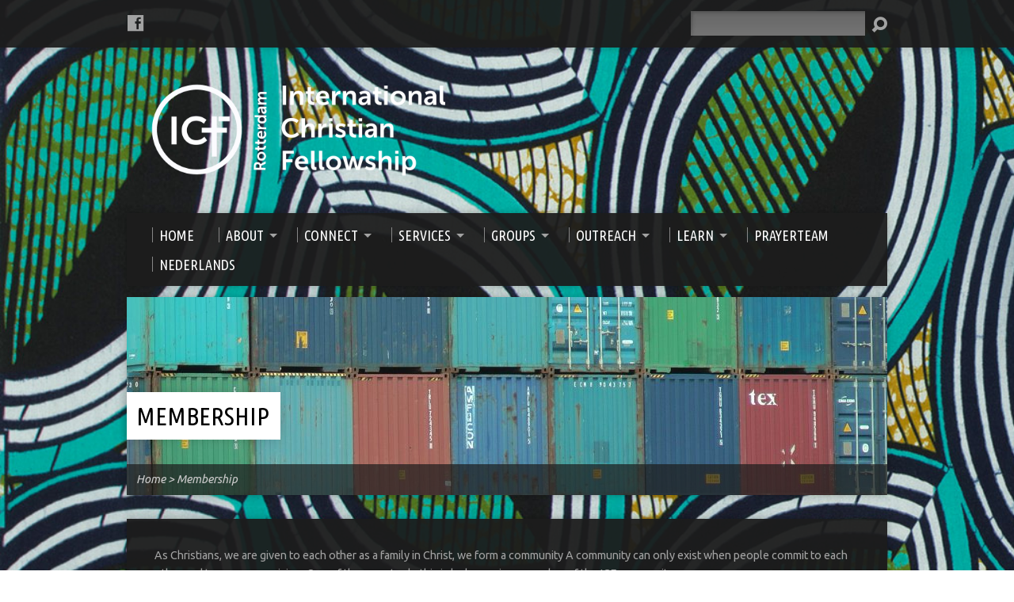

--- FILE ---
content_type: text/html; charset=UTF-8
request_url: https://icfrotterdam.nl/language/en/membership/
body_size: 11044
content:
<!DOCTYPE html>
<!--[if IE 8 ]><html class="ie8 no-js resurrect-html" lang="en-US"> <![endif]-->
<!--[if (gte IE 9)|!(IE)]><!--><html class="no-js resurrect-html" lang="en-US"> <!--<![endif]-->
<head>
<meta charset="UTF-8" />
<link rel="pingback" href="https://icfrotterdam.nl/xmlrpc.php" />
<title>Membership &#8211; International Christian Fellowship</title>
<meta name='robots' content='max-image-preview:large' />
<link rel="alternate" href="https://icfrotterdam.nl/language/en/membership/" hreflang="en" />
<link rel="alternate" href="https://icfrotterdam.nl/language/nl/lidmaatschap/" hreflang="nl" />
<link rel='dns-prefetch' href='//www.google.com' />
<link rel='dns-prefetch' href='//ajax.googleapis.com' />
<link rel='dns-prefetch' href='//fonts.googleapis.com' />
<link rel="alternate" type="application/rss+xml" title="International Christian Fellowship &raquo; Feed" href="https://icfrotterdam.nl/language/en/feed/" />
<link rel="alternate" type="application/rss+xml" title="International Christian Fellowship &raquo; Comments Feed" href="https://icfrotterdam.nl/language/en/comments/feed/" />
<link rel="alternate" type="application/rss+xml" title="International Christian Fellowship &raquo; Membership Comments Feed" href="https://icfrotterdam.nl/language/en/membership/feed/" />
<script type="text/javascript">
window._wpemojiSettings = {"baseUrl":"https:\/\/s.w.org\/images\/core\/emoji\/14.0.0\/72x72\/","ext":".png","svgUrl":"https:\/\/s.w.org\/images\/core\/emoji\/14.0.0\/svg\/","svgExt":".svg","source":{"concatemoji":"https:\/\/icfrotterdam.nl\/wp-includes\/js\/wp-emoji-release.min.js?ver=6.1.9"}};
/*! This file is auto-generated */
!function(e,a,t){var n,r,o,i=a.createElement("canvas"),p=i.getContext&&i.getContext("2d");function s(e,t){var a=String.fromCharCode,e=(p.clearRect(0,0,i.width,i.height),p.fillText(a.apply(this,e),0,0),i.toDataURL());return p.clearRect(0,0,i.width,i.height),p.fillText(a.apply(this,t),0,0),e===i.toDataURL()}function c(e){var t=a.createElement("script");t.src=e,t.defer=t.type="text/javascript",a.getElementsByTagName("head")[0].appendChild(t)}for(o=Array("flag","emoji"),t.supports={everything:!0,everythingExceptFlag:!0},r=0;r<o.length;r++)t.supports[o[r]]=function(e){if(p&&p.fillText)switch(p.textBaseline="top",p.font="600 32px Arial",e){case"flag":return s([127987,65039,8205,9895,65039],[127987,65039,8203,9895,65039])?!1:!s([55356,56826,55356,56819],[55356,56826,8203,55356,56819])&&!s([55356,57332,56128,56423,56128,56418,56128,56421,56128,56430,56128,56423,56128,56447],[55356,57332,8203,56128,56423,8203,56128,56418,8203,56128,56421,8203,56128,56430,8203,56128,56423,8203,56128,56447]);case"emoji":return!s([129777,127995,8205,129778,127999],[129777,127995,8203,129778,127999])}return!1}(o[r]),t.supports.everything=t.supports.everything&&t.supports[o[r]],"flag"!==o[r]&&(t.supports.everythingExceptFlag=t.supports.everythingExceptFlag&&t.supports[o[r]]);t.supports.everythingExceptFlag=t.supports.everythingExceptFlag&&!t.supports.flag,t.DOMReady=!1,t.readyCallback=function(){t.DOMReady=!0},t.supports.everything||(n=function(){t.readyCallback()},a.addEventListener?(a.addEventListener("DOMContentLoaded",n,!1),e.addEventListener("load",n,!1)):(e.attachEvent("onload",n),a.attachEvent("onreadystatechange",function(){"complete"===a.readyState&&t.readyCallback()})),(e=t.source||{}).concatemoji?c(e.concatemoji):e.wpemoji&&e.twemoji&&(c(e.twemoji),c(e.wpemoji)))}(window,document,window._wpemojiSettings);
</script>
<style type="text/css">
img.wp-smiley,
img.emoji {
	display: inline !important;
	border: none !important;
	box-shadow: none !important;
	height: 1em !important;
	width: 1em !important;
	margin: 0 0.07em !important;
	vertical-align: -0.1em !important;
	background: none !important;
	padding: 0 !important;
}
</style>
	<link rel='stylesheet' id='wp-block-library-css' href='https://icfrotterdam.nl/wp-includes/css/dist/block-library/style.min.css?ver=6.1.9' type='text/css' media='all' />
<link rel='stylesheet' id='classic-theme-styles-css' href='https://icfrotterdam.nl/wp-includes/css/classic-themes.min.css?ver=1' type='text/css' media='all' />
<style id='global-styles-inline-css' type='text/css'>
body{--wp--preset--color--black: #000000;--wp--preset--color--cyan-bluish-gray: #abb8c3;--wp--preset--color--white: #ffffff;--wp--preset--color--pale-pink: #f78da7;--wp--preset--color--vivid-red: #cf2e2e;--wp--preset--color--luminous-vivid-orange: #ff6900;--wp--preset--color--luminous-vivid-amber: #fcb900;--wp--preset--color--light-green-cyan: #7bdcb5;--wp--preset--color--vivid-green-cyan: #00d084;--wp--preset--color--pale-cyan-blue: #8ed1fc;--wp--preset--color--vivid-cyan-blue: #0693e3;--wp--preset--color--vivid-purple: #9b51e0;--wp--preset--gradient--vivid-cyan-blue-to-vivid-purple: linear-gradient(135deg,rgba(6,147,227,1) 0%,rgb(155,81,224) 100%);--wp--preset--gradient--light-green-cyan-to-vivid-green-cyan: linear-gradient(135deg,rgb(122,220,180) 0%,rgb(0,208,130) 100%);--wp--preset--gradient--luminous-vivid-amber-to-luminous-vivid-orange: linear-gradient(135deg,rgba(252,185,0,1) 0%,rgba(255,105,0,1) 100%);--wp--preset--gradient--luminous-vivid-orange-to-vivid-red: linear-gradient(135deg,rgba(255,105,0,1) 0%,rgb(207,46,46) 100%);--wp--preset--gradient--very-light-gray-to-cyan-bluish-gray: linear-gradient(135deg,rgb(238,238,238) 0%,rgb(169,184,195) 100%);--wp--preset--gradient--cool-to-warm-spectrum: linear-gradient(135deg,rgb(74,234,220) 0%,rgb(151,120,209) 20%,rgb(207,42,186) 40%,rgb(238,44,130) 60%,rgb(251,105,98) 80%,rgb(254,248,76) 100%);--wp--preset--gradient--blush-light-purple: linear-gradient(135deg,rgb(255,206,236) 0%,rgb(152,150,240) 100%);--wp--preset--gradient--blush-bordeaux: linear-gradient(135deg,rgb(254,205,165) 0%,rgb(254,45,45) 50%,rgb(107,0,62) 100%);--wp--preset--gradient--luminous-dusk: linear-gradient(135deg,rgb(255,203,112) 0%,rgb(199,81,192) 50%,rgb(65,88,208) 100%);--wp--preset--gradient--pale-ocean: linear-gradient(135deg,rgb(255,245,203) 0%,rgb(182,227,212) 50%,rgb(51,167,181) 100%);--wp--preset--gradient--electric-grass: linear-gradient(135deg,rgb(202,248,128) 0%,rgb(113,206,126) 100%);--wp--preset--gradient--midnight: linear-gradient(135deg,rgb(2,3,129) 0%,rgb(40,116,252) 100%);--wp--preset--duotone--dark-grayscale: url('#wp-duotone-dark-grayscale');--wp--preset--duotone--grayscale: url('#wp-duotone-grayscale');--wp--preset--duotone--purple-yellow: url('#wp-duotone-purple-yellow');--wp--preset--duotone--blue-red: url('#wp-duotone-blue-red');--wp--preset--duotone--midnight: url('#wp-duotone-midnight');--wp--preset--duotone--magenta-yellow: url('#wp-duotone-magenta-yellow');--wp--preset--duotone--purple-green: url('#wp-duotone-purple-green');--wp--preset--duotone--blue-orange: url('#wp-duotone-blue-orange');--wp--preset--font-size--small: 13px;--wp--preset--font-size--medium: 20px;--wp--preset--font-size--large: 36px;--wp--preset--font-size--x-large: 42px;--wp--preset--spacing--20: 0.44rem;--wp--preset--spacing--30: 0.67rem;--wp--preset--spacing--40: 1rem;--wp--preset--spacing--50: 1.5rem;--wp--preset--spacing--60: 2.25rem;--wp--preset--spacing--70: 3.38rem;--wp--preset--spacing--80: 5.06rem;}:where(.is-layout-flex){gap: 0.5em;}body .is-layout-flow > .alignleft{float: left;margin-inline-start: 0;margin-inline-end: 2em;}body .is-layout-flow > .alignright{float: right;margin-inline-start: 2em;margin-inline-end: 0;}body .is-layout-flow > .aligncenter{margin-left: auto !important;margin-right: auto !important;}body .is-layout-constrained > .alignleft{float: left;margin-inline-start: 0;margin-inline-end: 2em;}body .is-layout-constrained > .alignright{float: right;margin-inline-start: 2em;margin-inline-end: 0;}body .is-layout-constrained > .aligncenter{margin-left: auto !important;margin-right: auto !important;}body .is-layout-constrained > :where(:not(.alignleft):not(.alignright):not(.alignfull)){max-width: var(--wp--style--global--content-size);margin-left: auto !important;margin-right: auto !important;}body .is-layout-constrained > .alignwide{max-width: var(--wp--style--global--wide-size);}body .is-layout-flex{display: flex;}body .is-layout-flex{flex-wrap: wrap;align-items: center;}body .is-layout-flex > *{margin: 0;}:where(.wp-block-columns.is-layout-flex){gap: 2em;}.has-black-color{color: var(--wp--preset--color--black) !important;}.has-cyan-bluish-gray-color{color: var(--wp--preset--color--cyan-bluish-gray) !important;}.has-white-color{color: var(--wp--preset--color--white) !important;}.has-pale-pink-color{color: var(--wp--preset--color--pale-pink) !important;}.has-vivid-red-color{color: var(--wp--preset--color--vivid-red) !important;}.has-luminous-vivid-orange-color{color: var(--wp--preset--color--luminous-vivid-orange) !important;}.has-luminous-vivid-amber-color{color: var(--wp--preset--color--luminous-vivid-amber) !important;}.has-light-green-cyan-color{color: var(--wp--preset--color--light-green-cyan) !important;}.has-vivid-green-cyan-color{color: var(--wp--preset--color--vivid-green-cyan) !important;}.has-pale-cyan-blue-color{color: var(--wp--preset--color--pale-cyan-blue) !important;}.has-vivid-cyan-blue-color{color: var(--wp--preset--color--vivid-cyan-blue) !important;}.has-vivid-purple-color{color: var(--wp--preset--color--vivid-purple) !important;}.has-black-background-color{background-color: var(--wp--preset--color--black) !important;}.has-cyan-bluish-gray-background-color{background-color: var(--wp--preset--color--cyan-bluish-gray) !important;}.has-white-background-color{background-color: var(--wp--preset--color--white) !important;}.has-pale-pink-background-color{background-color: var(--wp--preset--color--pale-pink) !important;}.has-vivid-red-background-color{background-color: var(--wp--preset--color--vivid-red) !important;}.has-luminous-vivid-orange-background-color{background-color: var(--wp--preset--color--luminous-vivid-orange) !important;}.has-luminous-vivid-amber-background-color{background-color: var(--wp--preset--color--luminous-vivid-amber) !important;}.has-light-green-cyan-background-color{background-color: var(--wp--preset--color--light-green-cyan) !important;}.has-vivid-green-cyan-background-color{background-color: var(--wp--preset--color--vivid-green-cyan) !important;}.has-pale-cyan-blue-background-color{background-color: var(--wp--preset--color--pale-cyan-blue) !important;}.has-vivid-cyan-blue-background-color{background-color: var(--wp--preset--color--vivid-cyan-blue) !important;}.has-vivid-purple-background-color{background-color: var(--wp--preset--color--vivid-purple) !important;}.has-black-border-color{border-color: var(--wp--preset--color--black) !important;}.has-cyan-bluish-gray-border-color{border-color: var(--wp--preset--color--cyan-bluish-gray) !important;}.has-white-border-color{border-color: var(--wp--preset--color--white) !important;}.has-pale-pink-border-color{border-color: var(--wp--preset--color--pale-pink) !important;}.has-vivid-red-border-color{border-color: var(--wp--preset--color--vivid-red) !important;}.has-luminous-vivid-orange-border-color{border-color: var(--wp--preset--color--luminous-vivid-orange) !important;}.has-luminous-vivid-amber-border-color{border-color: var(--wp--preset--color--luminous-vivid-amber) !important;}.has-light-green-cyan-border-color{border-color: var(--wp--preset--color--light-green-cyan) !important;}.has-vivid-green-cyan-border-color{border-color: var(--wp--preset--color--vivid-green-cyan) !important;}.has-pale-cyan-blue-border-color{border-color: var(--wp--preset--color--pale-cyan-blue) !important;}.has-vivid-cyan-blue-border-color{border-color: var(--wp--preset--color--vivid-cyan-blue) !important;}.has-vivid-purple-border-color{border-color: var(--wp--preset--color--vivid-purple) !important;}.has-vivid-cyan-blue-to-vivid-purple-gradient-background{background: var(--wp--preset--gradient--vivid-cyan-blue-to-vivid-purple) !important;}.has-light-green-cyan-to-vivid-green-cyan-gradient-background{background: var(--wp--preset--gradient--light-green-cyan-to-vivid-green-cyan) !important;}.has-luminous-vivid-amber-to-luminous-vivid-orange-gradient-background{background: var(--wp--preset--gradient--luminous-vivid-amber-to-luminous-vivid-orange) !important;}.has-luminous-vivid-orange-to-vivid-red-gradient-background{background: var(--wp--preset--gradient--luminous-vivid-orange-to-vivid-red) !important;}.has-very-light-gray-to-cyan-bluish-gray-gradient-background{background: var(--wp--preset--gradient--very-light-gray-to-cyan-bluish-gray) !important;}.has-cool-to-warm-spectrum-gradient-background{background: var(--wp--preset--gradient--cool-to-warm-spectrum) !important;}.has-blush-light-purple-gradient-background{background: var(--wp--preset--gradient--blush-light-purple) !important;}.has-blush-bordeaux-gradient-background{background: var(--wp--preset--gradient--blush-bordeaux) !important;}.has-luminous-dusk-gradient-background{background: var(--wp--preset--gradient--luminous-dusk) !important;}.has-pale-ocean-gradient-background{background: var(--wp--preset--gradient--pale-ocean) !important;}.has-electric-grass-gradient-background{background: var(--wp--preset--gradient--electric-grass) !important;}.has-midnight-gradient-background{background: var(--wp--preset--gradient--midnight) !important;}.has-small-font-size{font-size: var(--wp--preset--font-size--small) !important;}.has-medium-font-size{font-size: var(--wp--preset--font-size--medium) !important;}.has-large-font-size{font-size: var(--wp--preset--font-size--large) !important;}.has-x-large-font-size{font-size: var(--wp--preset--font-size--x-large) !important;}
.wp-block-navigation a:where(:not(.wp-element-button)){color: inherit;}
:where(.wp-block-columns.is-layout-flex){gap: 2em;}
.wp-block-pullquote{font-size: 1.5em;line-height: 1.6;}
</style>
<link rel='stylesheet' id='ccf-jquery-ui-css' href='//ajax.googleapis.com/ajax/libs/jqueryui/1.8.2/themes/smoothness/jquery-ui.css?ver=6.1.9' type='text/css' media='all' />
<link rel='stylesheet' id='ccf-form-css' href='https://icfrotterdam.nl/wp-content/plugins/custom-contact-forms/assets/build/css/form.min.css?ver=7.8.5' type='text/css' media='all' />
<link rel='stylesheet' id='recent-facebook-posts-css-css' href='https://icfrotterdam.nl/wp-content/plugins/recent-facebook-posts/assets/css/default.min.css?ver=2.0.11' type='text/css' media='all' />
<link rel='stylesheet' id='resurrect-google-fonts-css' href='//fonts.googleapis.com/css?family=Lato:400,700,900,400italic,700italic,900italic%7CUbuntu:400,700,400italic,700italic%7CUbuntu+Condensed' type='text/css' media='all' />
<link rel='stylesheet' id='elusive-webfont-css' href='https://icfrotterdam.nl/wp-content/themes/resurrect/css/elusive-webfont.css?ver=3.4' type='text/css' media='all' />
<link rel='stylesheet' id='resurrect-style-css' href='https://icfrotterdam.nl/wp-content/themes/resurrect/style.css?ver=3.4' type='text/css' media='all' />
<link rel='stylesheet' id='resurrect-responsive-css' href='https://icfrotterdam.nl/wp-content/themes/resurrect/css/responsive.css?ver=3.4' type='text/css' media='all' />
<link rel='stylesheet' id='resurrect-color-css' href='https://icfrotterdam.nl/wp-content/themes/resurrect/colors/dark/style.css?ver=3.4' type='text/css' media='all' />
<link rel='stylesheet' id='__EPYT__style-css' href='https://icfrotterdam.nl/wp-content/plugins/youtube-embed-plus/styles/ytprefs.min.css?ver=14.1.4.1' type='text/css' media='all' />
<style id='__EPYT__style-inline-css' type='text/css'>

                .epyt-gallery-thumb {
                        width: 33.333%;
                }
                
</style>
<script type='text/javascript' src='https://icfrotterdam.nl/wp-includes/js/jquery/jquery.min.js?ver=3.6.1' id='jquery-core-js'></script>
<script type='text/javascript' src='https://icfrotterdam.nl/wp-includes/js/jquery/jquery-migrate.min.js?ver=3.3.2' id='jquery-migrate-js'></script>
<script type='text/javascript' id='ctfw-ie-unsupported-js-extra'>
/* <![CDATA[ */
var ctfw_ie_unsupported = {"default_version":"7","min_version":"5","max_version":"9","version":"7","message":"You are using an outdated version of Internet Explorer. Please upgrade your browser to use this site.","redirect_url":"https:\/\/browsehappy.com\/"};
/* ]]> */
</script>
<script type='text/javascript' src='https://icfrotterdam.nl/wp-content/themes/resurrect/framework/js/ie-unsupported.js?ver=3.4' id='ctfw-ie-unsupported-js'></script>
<script type='text/javascript' src='https://icfrotterdam.nl/wp-includes/js/jquery/ui/core.min.js?ver=1.13.2' id='jquery-ui-core-js'></script>
<script type='text/javascript' src='https://icfrotterdam.nl/wp-includes/js/jquery/ui/datepicker.min.js?ver=1.13.2' id='jquery-ui-datepicker-js'></script>
<script type='text/javascript' id='jquery-ui-datepicker-js-after'>
jQuery(function(jQuery){jQuery.datepicker.setDefaults({"closeText":"Close","currentText":"Today","monthNames":["January","February","March","April","May","June","July","August","September","October","November","December"],"monthNamesShort":["Jan","Feb","Mar","Apr","May","Jun","Jul","Aug","Sep","Oct","Nov","Dec"],"nextText":"Next","prevText":"Previous","dayNames":["Sunday","Monday","Tuesday","Wednesday","Thursday","Friday","Saturday"],"dayNamesShort":["Sun","Mon","Tue","Wed","Thu","Fri","Sat"],"dayNamesMin":["S","M","T","W","T","F","S"],"dateFormat":"dS MM yy","firstDay":1,"isRTL":false});});
</script>
<script type='text/javascript' src='https://icfrotterdam.nl/wp-includes/js/underscore.min.js?ver=1.13.4' id='underscore-js'></script>
<script type='text/javascript' id='ccf-form-js-extra'>
/* <![CDATA[ */
var ccfSettings = {"ajaxurl":"https:\/\/icfrotterdam.nl\/wp-admin\/admin-ajax.php","required":"This field is required.","date_required":"Date is required.","hour_required":"Hour is required.","minute_required":"Minute is required.","am-pm_required":"AM\/PM is required.","match":"Emails do not match.","email":"This is not a valid email address.","recaptcha":"Your reCAPTCHA response was incorrect.","recaptcha_theme":"light","phone":"This is not a valid phone number.","digits":"This phone number is not 10 digits","hour":"This is not a valid hour.","date":"This date is not valid.","minute":"This is not a valid minute.","fileExtension":"This is not an allowed file extension","fileSize":"This file is bigger than","unknown":"An unknown error occured.","website":"This is not a valid URL. URL's must start with http(s):\/\/"};
/* ]]> */
</script>
<script type='text/javascript' src='https://icfrotterdam.nl/wp-content/plugins/custom-contact-forms/assets/build/js/form.min.js?ver=7.8.5' id='ccf-form-js'></script>
<script type='text/javascript' src='https://icfrotterdam.nl/wp-content/themes/resurrect/framework/js/jquery.fitvids.js?ver=3.4' id='fitvids-js'></script>
<script type='text/javascript' id='ctfw-responsive-embeds-js-extra'>
/* <![CDATA[ */
var ctfw_responsive_embeds = {"wp_responsive_embeds":"1"};
/* ]]> */
</script>
<script type='text/javascript' src='https://icfrotterdam.nl/wp-content/themes/resurrect/framework/js/responsive-embeds.js?ver=3.4' id='ctfw-responsive-embeds-js'></script>
<script type='text/javascript' src='https://icfrotterdam.nl/wp-content/themes/resurrect/js/modernizr.custom.js?ver=3.4' id='modernizr-custom-js'></script>
<script type='text/javascript' src='https://icfrotterdam.nl/wp-content/themes/resurrect/js/jquery.meanmenu.min.js?ver=3.4' id='jquery-meanmenu-js'></script>
<script type='text/javascript' src='https://icfrotterdam.nl/wp-content/themes/resurrect/js/superfish.modified.js?ver=3.4' id='superfish-js'></script>
<script type='text/javascript' src='https://icfrotterdam.nl/wp-content/themes/resurrect/js/supersubs.js?ver=3.4' id='supersubs-js'></script>
<script type='text/javascript' src='https://icfrotterdam.nl/wp-content/themes/resurrect/js/jquery.validate.min.js?ver=3.4' id='jquery-validate-js'></script>
<script type='text/javascript' src='https://icfrotterdam.nl/wp-content/themes/resurrect/js/jquery.smooth-scroll.min.js?ver=3.4' id='jquery-smooth-scroll-js'></script>
<script type='text/javascript' src='https://icfrotterdam.nl/wp-content/themes/resurrect/js/jquery_cookie.min.js?ver=3.4' id='jquery-cookie-js'></script>
<script type='text/javascript' id='resurrect-main-js-extra'>
/* <![CDATA[ */
var resurrect_main = {"site_path":"\/language\/en\/home-2\/","home_url":"https:\/\/icfrotterdam.nl\/language\/en\/home-2","color_url":"https:\/\/icfrotterdam.nl\/wp-content\/themes\/resurrect\/colors\/dark","is_ssl":"1","current_protocol":"https","mobile_menu_label":"Menu","slider_slideshow":"1","slider_speed":"10000","comment_name_required":"","comment_email_required":"","comment_name_error_required":"Required","comment_email_error_required":"Required","comment_email_error_invalid":"Invalid Email","comment_url_error_invalid":"Invalid URL","comment_message_error_required":"Comment Required"};
/* ]]> */
</script>
<script type='text/javascript' src='https://icfrotterdam.nl/wp-content/themes/resurrect/js/main.js?ver=3.4' id='resurrect-main-js'></script>
<script type='text/javascript' id='__ytprefs__-js-extra'>
/* <![CDATA[ */
var _EPYT_ = {"ajaxurl":"https:\/\/icfrotterdam.nl\/wp-admin\/admin-ajax.php","security":"6e6244a699","gallery_scrolloffset":"20","eppathtoscripts":"https:\/\/icfrotterdam.nl\/wp-content\/plugins\/youtube-embed-plus\/scripts\/","eppath":"https:\/\/icfrotterdam.nl\/wp-content\/plugins\/youtube-embed-plus\/","epresponsiveselector":"[\"iframe.__youtube_prefs_widget__\"]","epdovol":"1","version":"14.1.4.1","evselector":"iframe.__youtube_prefs__[src], iframe[src*=\"youtube.com\/embed\/\"], iframe[src*=\"youtube-nocookie.com\/embed\/\"]","ajax_compat":"","ytapi_load":"light","pause_others":"","stopMobileBuffer":"1","facade_mode":"","not_live_on_channel":"","vi_active":"","vi_js_posttypes":[]};
/* ]]> */
</script>
<script type='text/javascript' src='https://icfrotterdam.nl/wp-content/plugins/youtube-embed-plus/scripts/ytprefs.min.js?ver=14.1.4.1' id='__ytprefs__-js'></script>
<link rel="https://api.w.org/" href="https://icfrotterdam.nl/wp-json/" /><link rel="alternate" type="application/json" href="https://icfrotterdam.nl/wp-json/wp/v2/pages/47" /><link rel="EditURI" type="application/rsd+xml" title="RSD" href="https://icfrotterdam.nl/xmlrpc.php?rsd" />
<link rel="wlwmanifest" type="application/wlwmanifest+xml" href="https://icfrotterdam.nl/wp-includes/wlwmanifest.xml" />
<meta name="generator" content="WordPress 6.1.9" />
<link rel="canonical" href="https://icfrotterdam.nl/language/en/membership/" />
<link rel='shortlink' href='https://icfrotterdam.nl/?p=47' />
<link rel="alternate" type="application/json+oembed" href="https://icfrotterdam.nl/wp-json/oembed/1.0/embed?url=https%3A%2F%2Ficfrotterdam.nl%2Flanguage%2Fen%2Fmembership%2F" />
<link rel="alternate" type="text/xml+oembed" href="https://icfrotterdam.nl/wp-json/oembed/1.0/embed?url=https%3A%2F%2Ficfrotterdam.nl%2Flanguage%2Fen%2Fmembership%2F&#038;format=xml" />
<style type="text/css">
#resurrect-logo-text {
	font-family: 'Lato', Arial, Helvetica, sans-serif;
}

body, input, textarea, select, .sf-menu li li a, .flex-description, #cancel-comment-reply-link, .resurrect-accordion-section-title, a.resurrect-button, a.comment-reply-link, a.comment-edit-link, a.post-edit-link, .resurrect-nav-left-right a, input[type=submit], .wp-block-file .wp-block-file__button, pre.wp-block-verse {
	font-family: 'Ubuntu', Arial, Helvetica, sans-serif;
}

#resurrect-header-menu-links > li > a .ctfw-header-menu-link-title, #resurrect-footer-menu-links {
	font-family: 'Ubuntu Condensed', Arial, Helvetica, sans-serif;
}

#resurrect-intro-heading, .resurrect-main-title, .resurrect-entry-content h1:not(.resurrect-calendar-list-entry-title), .resurrect-entry-content h2, .resurrect-entry-content h3, .resurrect-entry-content h4, .resurrect-entry-content h5, .resurrect-entry-content h6, .mce-content-body h1, .mce-content-body h2, .mce-content-body h3, .mce-content-body h4, .mce-content-body h5, .mce-content-body h6, .resurrect-author-box h1, .resurrect-person header h1, .resurrect-location header h1, .resurrect-entry-short h1, #reply-title, #resurrect-comments-title, .flex-title, .resurrect-caption-image-title, #resurrect-banner h1, h1.resurrect-widget-title, .resurrect-header-right-item-date, .resurrect-calendar-table-header-row, .has-drop-cap:not(:focus):first-letter {
	font-family: 'Ubuntu Condensed', Arial, Helvetica, sans-serif;
}

#resurrect-logo-image {
	left: 30px;
}

</style>
<script type="text/javascript">
if ( jQuery.cookie( 'resurrect_responsive_off' ) ) {

	// Add helper class without delay
	jQuery( 'html' ).addClass( 'resurrect-responsive-off' );

	// Disable responsive.css
	jQuery( '#resurrect-responsive-css' ).remove();

} else {

	// Add helper class without delay
	jQuery( 'html' ).addClass( 'resurrect-responsive-on' );

	// Add viewport meta to head -- IMMEDIATELY, not on ready()
	jQuery( 'head' ).append(' <meta name="viewport" content="width=device-width, initial-scale=1">' );

}
</script>
<style type="text/css" id="custom-background-css">
body.custom-background { background-color: #ffffff; background-image: url("https://icfrotterdam.nl/wp-content/uploads/2015/03/Afrmin.png"); background-position: center center; background-size: cover; background-repeat: no-repeat; background-attachment: fixed; }
</style>
	</head>
<body class="page-template page-template-page-templates page-template-people page-template-page-templatespeople-php page page-id-47 custom-background wp-embed-responsive resurrect-logo-font-lato resurrect-heading-font-ubuntu-condensed resurrect-menu-font-ubuntu-condensed resurrect-body-font-ubuntu resurrect-background-image-file-afrmin resurrect-has-banner">
<svg xmlns="http://www.w3.org/2000/svg" viewBox="0 0 0 0" width="0" height="0" focusable="false" role="none" style="visibility: hidden; position: absolute; left: -9999px; overflow: hidden;" ><defs><filter id="wp-duotone-dark-grayscale"><feColorMatrix color-interpolation-filters="sRGB" type="matrix" values=" .299 .587 .114 0 0 .299 .587 .114 0 0 .299 .587 .114 0 0 .299 .587 .114 0 0 " /><feComponentTransfer color-interpolation-filters="sRGB" ><feFuncR type="table" tableValues="0 0.49803921568627" /><feFuncG type="table" tableValues="0 0.49803921568627" /><feFuncB type="table" tableValues="0 0.49803921568627" /><feFuncA type="table" tableValues="1 1" /></feComponentTransfer><feComposite in2="SourceGraphic" operator="in" /></filter></defs></svg><svg xmlns="http://www.w3.org/2000/svg" viewBox="0 0 0 0" width="0" height="0" focusable="false" role="none" style="visibility: hidden; position: absolute; left: -9999px; overflow: hidden;" ><defs><filter id="wp-duotone-grayscale"><feColorMatrix color-interpolation-filters="sRGB" type="matrix" values=" .299 .587 .114 0 0 .299 .587 .114 0 0 .299 .587 .114 0 0 .299 .587 .114 0 0 " /><feComponentTransfer color-interpolation-filters="sRGB" ><feFuncR type="table" tableValues="0 1" /><feFuncG type="table" tableValues="0 1" /><feFuncB type="table" tableValues="0 1" /><feFuncA type="table" tableValues="1 1" /></feComponentTransfer><feComposite in2="SourceGraphic" operator="in" /></filter></defs></svg><svg xmlns="http://www.w3.org/2000/svg" viewBox="0 0 0 0" width="0" height="0" focusable="false" role="none" style="visibility: hidden; position: absolute; left: -9999px; overflow: hidden;" ><defs><filter id="wp-duotone-purple-yellow"><feColorMatrix color-interpolation-filters="sRGB" type="matrix" values=" .299 .587 .114 0 0 .299 .587 .114 0 0 .299 .587 .114 0 0 .299 .587 .114 0 0 " /><feComponentTransfer color-interpolation-filters="sRGB" ><feFuncR type="table" tableValues="0.54901960784314 0.98823529411765" /><feFuncG type="table" tableValues="0 1" /><feFuncB type="table" tableValues="0.71764705882353 0.25490196078431" /><feFuncA type="table" tableValues="1 1" /></feComponentTransfer><feComposite in2="SourceGraphic" operator="in" /></filter></defs></svg><svg xmlns="http://www.w3.org/2000/svg" viewBox="0 0 0 0" width="0" height="0" focusable="false" role="none" style="visibility: hidden; position: absolute; left: -9999px; overflow: hidden;" ><defs><filter id="wp-duotone-blue-red"><feColorMatrix color-interpolation-filters="sRGB" type="matrix" values=" .299 .587 .114 0 0 .299 .587 .114 0 0 .299 .587 .114 0 0 .299 .587 .114 0 0 " /><feComponentTransfer color-interpolation-filters="sRGB" ><feFuncR type="table" tableValues="0 1" /><feFuncG type="table" tableValues="0 0.27843137254902" /><feFuncB type="table" tableValues="0.5921568627451 0.27843137254902" /><feFuncA type="table" tableValues="1 1" /></feComponentTransfer><feComposite in2="SourceGraphic" operator="in" /></filter></defs></svg><svg xmlns="http://www.w3.org/2000/svg" viewBox="0 0 0 0" width="0" height="0" focusable="false" role="none" style="visibility: hidden; position: absolute; left: -9999px; overflow: hidden;" ><defs><filter id="wp-duotone-midnight"><feColorMatrix color-interpolation-filters="sRGB" type="matrix" values=" .299 .587 .114 0 0 .299 .587 .114 0 0 .299 .587 .114 0 0 .299 .587 .114 0 0 " /><feComponentTransfer color-interpolation-filters="sRGB" ><feFuncR type="table" tableValues="0 0" /><feFuncG type="table" tableValues="0 0.64705882352941" /><feFuncB type="table" tableValues="0 1" /><feFuncA type="table" tableValues="1 1" /></feComponentTransfer><feComposite in2="SourceGraphic" operator="in" /></filter></defs></svg><svg xmlns="http://www.w3.org/2000/svg" viewBox="0 0 0 0" width="0" height="0" focusable="false" role="none" style="visibility: hidden; position: absolute; left: -9999px; overflow: hidden;" ><defs><filter id="wp-duotone-magenta-yellow"><feColorMatrix color-interpolation-filters="sRGB" type="matrix" values=" .299 .587 .114 0 0 .299 .587 .114 0 0 .299 .587 .114 0 0 .299 .587 .114 0 0 " /><feComponentTransfer color-interpolation-filters="sRGB" ><feFuncR type="table" tableValues="0.78039215686275 1" /><feFuncG type="table" tableValues="0 0.94901960784314" /><feFuncB type="table" tableValues="0.35294117647059 0.47058823529412" /><feFuncA type="table" tableValues="1 1" /></feComponentTransfer><feComposite in2="SourceGraphic" operator="in" /></filter></defs></svg><svg xmlns="http://www.w3.org/2000/svg" viewBox="0 0 0 0" width="0" height="0" focusable="false" role="none" style="visibility: hidden; position: absolute; left: -9999px; overflow: hidden;" ><defs><filter id="wp-duotone-purple-green"><feColorMatrix color-interpolation-filters="sRGB" type="matrix" values=" .299 .587 .114 0 0 .299 .587 .114 0 0 .299 .587 .114 0 0 .299 .587 .114 0 0 " /><feComponentTransfer color-interpolation-filters="sRGB" ><feFuncR type="table" tableValues="0.65098039215686 0.40392156862745" /><feFuncG type="table" tableValues="0 1" /><feFuncB type="table" tableValues="0.44705882352941 0.4" /><feFuncA type="table" tableValues="1 1" /></feComponentTransfer><feComposite in2="SourceGraphic" operator="in" /></filter></defs></svg><svg xmlns="http://www.w3.org/2000/svg" viewBox="0 0 0 0" width="0" height="0" focusable="false" role="none" style="visibility: hidden; position: absolute; left: -9999px; overflow: hidden;" ><defs><filter id="wp-duotone-blue-orange"><feColorMatrix color-interpolation-filters="sRGB" type="matrix" values=" .299 .587 .114 0 0 .299 .587 .114 0 0 .299 .587 .114 0 0 .299 .587 .114 0 0 " /><feComponentTransfer color-interpolation-filters="sRGB" ><feFuncR type="table" tableValues="0.098039215686275 1" /><feFuncG type="table" tableValues="0 0.66274509803922" /><feFuncB type="table" tableValues="0.84705882352941 0.41960784313725" /><feFuncA type="table" tableValues="1 1" /></feComponentTransfer><feComposite in2="SourceGraphic" operator="in" /></filter></defs></svg>
<div id="resurrect-container">

	
		<div id="resurrect-top" class="resurrect-top-has-icons resurrect-top-no-menu resurrect-top-has-search">

			<div id="resurrect-top-inner">

				<div id="resurrect-top-content" class="resurrect-clearfix">

					<ul class="resurrect-list-icons">
	<li><a href="https://www.facebook.com/icfrotterdam.nl" class="el-icon-facebook" title="Facebook" target="_blank"></a></li>
</ul>
					<div id="resurrect-top-right">

						<div id="resurrect-top-menu">

							
						</div>

						
							<div id="resurrect-top-search">
								
<div class="resurrect-search-form">
	<form method="get" action="https://icfrotterdam.nl/language/en/">
		<label class="screen-reader-text">Search</label>
		<div class="resurrect-search-field">
			<input type="text" name="s" aria-label="Search">
		</div>
		<a href="#" class="resurrect-search-button el-icon-search" title="Search"></a>
	</form>
</div>
							</div>

						
					</div>

				</div>

			</div>

		</div>

	
	<div id="resurrect-middle">

		<div id="resurrect-middle-content" class="resurrect-clearfix">

			<header id="resurrect-header" class="resurrect-header-text-dark">

				<div id="resurrect-header-inner">

					<div id="resurrect-header-content">

						<div id="resurrect-logo">

							<div id="resurrect-logo-content">

								
									
									<div id="resurrect-logo-image">

										<a href="https://icfrotterdam.nl/language/en/home-2/">

											<img src="https://icfrotterdam.nl/wp-content/uploads/2018/04/Logo-met-tekst-e1443686274548.bmp" alt="International Christian Fellowship" id="resurrect-logo-regular">

											
										</a>

									</div>

								
								
							</div>

						</div>

						<div id="resurrect-header-right">

							<div id="resurrect-header-right-inner">

								<div id="resurrect-header-right-content">

									
	
	<div id="resurrect-header-right-items" class="resurrect-header-right-items-count- resurrect-clearfix">

		
	</div>


								</div>

							</div>

						</div>

					</div>

				</div>

				<nav id="resurrect-header-menu" class="resurrect-clearfix">

					<div id="resurrect-header-menu-inner" class="resurrect-clearfix">

						<ul id="resurrect-header-menu-links" class="sf-menu"><li id="menu-item-5111" class="menu-item menu-item-type-custom menu-item-object-custom menu-item-home menu-item-5111 ctfw-header-menu-link-no-description"><a href="https://icfrotterdam.nl/language/en/home-2/"><div class="ctfw-header-menu-link-inner"><div class="ctfw-header-menu-link-title">Home</div></div></a></li>
<li id="menu-item-11" class="menu-item menu-item-type-post_type menu-item-object-page menu-item-has-children menu-item-11 ctfw-header-menu-link-no-description"><a href="https://icfrotterdam.nl/language/en/about-us/"><div class="ctfw-header-menu-link-inner"><div class="ctfw-header-menu-link-title">About</div></div></a>
<ul class="sub-menu">
	<li id="menu-item-1529" class="menu-item menu-item-type-custom menu-item-object-custom menu-item-has-children menu-item-1529"><a href="http://icfrotterdam.nl/language/en/about-us/our-history-2/">Our story</a>
	<ul class="sub-menu">
		<li id="menu-item-992" class="menu-item menu-item-type-post_type menu-item-object-page menu-item-992"><a href="https://icfrotterdam.nl/language/en/our-city/">Our City</a></li>
		<li id="menu-item-386" class="menu-item menu-item-type-post_type menu-item-object-page menu-item-386"><a href="https://icfrotterdam.nl/language/en/about-us/our-history-2/">Where we come from</a></li>
		<li id="menu-item-1002" class="menu-item menu-item-type-post_type menu-item-object-page menu-item-1002"><a href="https://icfrotterdam.nl/language/en/identity/">Mission &#038; Identity</a></li>
	</ul>
</li>
	<li id="menu-item-665" class="menu-item menu-item-type-post_type menu-item-object-page menu-item-665"><a href="https://icfrotterdam.nl/language/en/about-us/pastor-coen-legemaate/">Leadership</a></li>
	<li id="menu-item-5783" class="menu-item menu-item-type-post_type menu-item-object-page menu-item-5783"><a href="https://icfrotterdam.nl/language/en/about-us/confidential-counselor/">Confidential Counselor</a></li>
	<li id="menu-item-23" class="menu-item menu-item-type-post_type menu-item-object-page menu-item-23"><a href="https://icfrotterdam.nl/language/nl/contact-us/">Contact</a></li>
	<li id="menu-item-952" class="menu-item menu-item-type-post_type menu-item-object-page menu-item-952"><a href="https://icfrotterdam.nl/language/en/anbi/">ANBI</a></li>
</ul>
</li>
<li id="menu-item-20" class="menu-item menu-item-type-post_type menu-item-object-page current-menu-ancestor current-menu-parent current_page_parent current_page_ancestor menu-item-has-children menu-item-20 ctfw-header-menu-link-no-description"><a href="https://icfrotterdam.nl/language/en/connect/"><div class="ctfw-header-menu-link-inner"><div class="ctfw-header-menu-link-title">Connect</div></div></a>
<ul class="sub-menu">
	<li id="menu-item-72" class="menu-item menu-item-type-post_type menu-item-object-page current-menu-item page_item page-item-47 current_page_item menu-item-72"><a href="https://icfrotterdam.nl/language/en/membership/">Membership</a></li>
	<li id="menu-item-71" class="menu-item menu-item-type-post_type menu-item-object-page menu-item-71"><a href="https://icfrotterdam.nl/language/en/volunteer/">Serving God in ICF</a></li>
	<li id="menu-item-69" class="menu-item menu-item-type-post_type menu-item-object-page menu-item-69"><a href="https://icfrotterdam.nl/language/en/giving/">Donate</a></li>
</ul>
</li>
<li id="menu-item-469" class="menu-item menu-item-type-custom menu-item-object-custom menu-item-has-children menu-item-469 ctfw-header-menu-link-no-description"><a href="http://icfrotterdam.nl/?page_id=33"><div class="ctfw-header-menu-link-inner"><div class="ctfw-header-menu-link-title">Services</div></div></a>
<ul class="sub-menu">
	<li id="menu-item-64" class="menu-item menu-item-type-post_type menu-item-object-page menu-item-64"><a href="https://icfrotterdam.nl/language/en/sunday-services/">What to expect</a></li>
	<li id="menu-item-428" class="menu-item menu-item-type-post_type menu-item-object-page menu-item-428"><a href="https://icfrotterdam.nl/language/en/location/">Location/Time Sunday service</a></li>
	<li id="menu-item-3865" class="menu-item menu-item-type-custom menu-item-object-custom menu-item-3865"><a href="https://soundcloud.com/icfrotterdam">Sermon archive</a></li>
	<li id="menu-item-63" class="menu-item menu-item-type-post_type menu-item-object-page menu-item-63"><a href="https://icfrotterdam.nl/language/en/kids/">Kids</a></li>
	<li id="menu-item-756" class="menu-item menu-item-type-post_type menu-item-object-page menu-item-756"><a href="https://icfrotterdam.nl/language/en/building-rules/">Building rules</a></li>
</ul>
</li>
<li id="menu-item-738" class="menu-item menu-item-type-post_type menu-item-object-page menu-item-has-children menu-item-738 ctfw-header-menu-link-no-description"><a href="https://icfrotterdam.nl/language/en/groups/"><div class="ctfw-header-menu-link-inner"><div class="ctfw-header-menu-link-title">Groups</div></div></a>
<ul class="sub-menu">
	<li id="menu-item-4289" class="menu-item menu-item-type-post_type menu-item-object-page menu-item-4289"><a href="https://icfrotterdam.nl/language/en/house-of-light/">House of Light</a></li>
	<li id="menu-item-4248" class="menu-item menu-item-type-post_type menu-item-object-page menu-item-4248"><a href="https://icfrotterdam.nl/language/en/icf-noord-2/">Spanish fellowship</a></li>
	<li id="menu-item-67" class="menu-item menu-item-type-post_type menu-item-object-page menu-item-67"><a href="https://icfrotterdam.nl/language/en/home-group/">Homegroups</a></li>
	<li id="menu-item-66" class="menu-item menu-item-type-post_type menu-item-object-page menu-item-66"><a href="https://icfrotterdam.nl/language/en/african-ministry/">African fellowship</a></li>
	<li id="menu-item-626" class="menu-item menu-item-type-post_type menu-item-object-page menu-item-626"><a href="https://icfrotterdam.nl/language/en/mens-breakfast/">Men’s Breakfast</a></li>
	<li id="menu-item-62" class="menu-item menu-item-type-post_type menu-item-object-page menu-item-62"><a href="https://icfrotterdam.nl/language/en/youth/">Youth</a></li>
	<li id="menu-item-505" class="menu-item menu-item-type-post_type menu-item-object-page menu-item-505"><a href="https://icfrotterdam.nl/language/en/international-students/">International Students</a></li>
	<li id="menu-item-4329" class="menu-item menu-item-type-post_type menu-item-object-page menu-item-4329"><a href="https://icfrotterdam.nl/language/en/connect-together/">Connect Together</a></li>
	<li id="menu-item-4919" class="menu-item menu-item-type-custom menu-item-object-custom menu-item-4919"><a href="https://www.thuisinwest.nl/">Thuis in west</a></li>
	<li id="menu-item-4902" class="menu-item menu-item-type-custom menu-item-object-custom menu-item-4902"><a title="ICF Rotterdam Noord" href="https://www.icfrotterdamnoord.nl">ICF Rotterdam Noord</a></li>
</ul>
</li>
<li id="menu-item-1588" class="menu-item menu-item-type-post_type menu-item-object-page menu-item-has-children menu-item-1588 ctfw-header-menu-link-no-description"><a href="https://icfrotterdam.nl/language/en/outreach-2/"><div class="ctfw-header-menu-link-inner"><div class="ctfw-header-menu-link-title">Outreach</div></div></a>
<ul class="sub-menu">
	<li id="menu-item-1585" class="menu-item menu-item-type-post_type menu-item-object-page menu-item-has-children menu-item-1585"><a href="https://icfrotterdam.nl/language/en/parachurch-ministries/">Parachurch Ministries</a>
	<ul class="sub-menu">
		<li id="menu-item-65" class="menu-item menu-item-type-post_type menu-item-object-page menu-item-65"><a href="https://icfrotterdam.nl/language/en/kurdish-ministry/">Home For Kurds</a></li>
	</ul>
</li>
	<li id="menu-item-809" class="menu-item menu-item-type-post_type menu-item-object-page menu-item-has-children menu-item-809"><a href="https://icfrotterdam.nl/language/en/missionaries/">Global Missions</a>
	<ul class="sub-menu">
		<li id="menu-item-1625" class="menu-item menu-item-type-post_type menu-item-object-page menu-item-1625"><a href="https://icfrotterdam.nl/language/en/fam-kieviet-dakar/">Fam. Kieviet, Dakar</a></li>
	</ul>
</li>
</ul>
</li>
<li id="menu-item-682" class="menu-item menu-item-type-post_type menu-item-object-page menu-item-has-children menu-item-682 ctfw-header-menu-link-no-description"><a href="https://icfrotterdam.nl/language/en/outreach/"><div class="ctfw-header-menu-link-inner"><div class="ctfw-header-menu-link-title">Learn</div></div></a>
<ul class="sub-menu">
	<li id="menu-item-679" class="menu-item menu-item-type-post_type menu-item-object-page menu-item-679"><a href="https://icfrotterdam.nl/language/en/alpha-course/">Alpha</a></li>
	<li id="menu-item-712" class="menu-item menu-item-type-post_type menu-item-object-page menu-item-712"><a href="https://icfrotterdam.nl/language/en/bee-bible-school/">BEE Bible School</a></li>
	<li id="menu-item-6434" class="menu-item menu-item-type-post_type menu-item-object-page menu-item-6434"><a href="https://icfrotterdam.nl/language/en/christendom-2/">ChristenDOM?</a></li>
</ul>
</li>
<li id="menu-item-5626" class="menu-item menu-item-type-post_type menu-item-object-page menu-item-5626 ctfw-header-menu-link-no-description"><a href="https://icfrotterdam.nl/language/en/prayerteam/"><div class="ctfw-header-menu-link-inner"><div class="ctfw-header-menu-link-title">Prayerteam</div></div></a></li>
<li id="menu-item-3577" class="menu-item menu-item-type-custom menu-item-object-custom menu-item-3577 ctfw-header-menu-link-no-description"><a href="https://icfrotterdam.nl/language/nl/home2/"><div class="ctfw-header-menu-link-inner"><div class="ctfw-header-menu-link-title">Nederlands</div></div></a></li>
</ul>
					</div>

				</nav>

				

	<div id="resurrect-banner">

		<img width="960" height="250" src="https://icfrotterdam.nl/wp-content/uploads/2023/11/1600px-Containers_Rotterdam-960x250.jpeg" class="attachment-resurrect-banner size-resurrect-banner wp-post-image" alt="" decoding="async" loading="lazy" />
		
			<h1>
				<a href="https://icfrotterdam.nl/language/en/membership/" title="Membership">
					Membership				</a>
			</h1>

			<div class="ctfw-breadcrumbs"><a href="https://icfrotterdam.nl/language/en/home-2/">Home</a> > <a href="https://icfrotterdam.nl/language/en/membership/">Membership</a></div>
		
	</div>


			</header>

<div id="resurrect-content" class="resurrect-no-sidebar">

	<div id="resurrect-content-inner">

		
		<div class="resurrect-content-block resurrect-content-block-close resurrect-clearfix">

			
			

	
		
	<article id="post-47" class="resurrect-entry-full post-47 page type-page status-publish has-post-thumbnail hentry ctfw-has-image">

		
		<div class="resurrect-entry-content resurrect-clearfix">

			<p id="tw-target-text" class="tw-data-text vk_txt tw-ta tw-text-small" dir="ltr" data-placeholder="Vertaling">As Christians, we are given to each other as a family in Christ, we form a community A community can only exist when people commit to each other and to a common vision. One of the ways to do this is by becoming a member of the ICF community.</p>
<p>As we take commitment seriously, there are a couple of steps which help you to get to know the community before you become a member:</p>
<ol>
<li>Attend the introduction course to find out if ICF is for you. This class covers the basic foundation of the vision of ICF. We have these 2 times a year.</li>
<li>Set up a membership interview with the pastor or an elder and discuss with the church worker how you will connect with your family in Christ and how you could serve with the church.</li>
<li>Be introduced as a member of the ICF in a church service.</li>
</ol>
<p>Sign up for the next membership class</p>

			<div class="ccf-form-wrapper form-id-2748" data-form-id="2748">
				<form  class="ccf-form ccf-theme-default" method="post" action="?v=1769015340" data-form-id="2748">

																		<div class="form-title">
								Membership Sign up form / Lidmaatschap inschrijf formulier							</div>
											
					
					
		<div data-field-type="single-line-text" data-field-slug="firstname" class="form-group  field firstname field-type-single-line-text field-4840  field-required">
			<label class="main-label" for="ccf_field_firstname">
				<span class="required">*</span>				Firstname / Voornaam			</label>
			<input class="form-control  field-input" required aria-required="true" type="text" name="ccf_field_firstname" id="ccf_field_firstname" placeholder="" value="">

			
					</div>

		
		<div data-field-type="single-line-text" data-field-slug="lastname" class="form-group  field lastname field-type-single-line-text field-4841  field-required">
			<label class="main-label" for="ccf_field_lastname">
				<span class="required">*</span>				Sir name / Achternaam			</label>
			<input class="form-control  field-input" required aria-required="true" type="text" name="ccf_field_lastname" id="ccf_field_lastname" placeholder="" value="">

			
					</div>

		
		<div data-field-type="dropdown" data-field-slug="gender" class="form-group  field gender field-type-dropdown field-4842  field-required">
			<label class="main-label" for="ccf_field_gender">
				<span class="required">*</span>				Gender / Geslacht			</label>
			<select class="form-control  field-input" required aria-required="true"  name="ccf_field_gender" id="ccf_field_gender">
									<option  value="Male / Man">Male / Man</option>
									<option  value="Female / Vrouw">Female / Vrouw</option>
							</select>

			
					</div>

		
		<div data-field-type="single-line-text" data-field-slug="email" class="form-group  field email field-type-single-line-text field-4845  field-required">
			<label class="main-label" for="ccf_field_email">
				<span class="required">*</span>				Email			</label>
			<input class="form-control  field-input" required aria-required="true" type="text" name="ccf_field_email" id="ccf_field_email" placeholder="" value="">

			
					</div>

		
		<div data-field-type="single-line-text" data-field-slug="phone" class="form-group  field phone field-type-single-line-text field-4846  ">
			<label class="main-label" for="ccf_field_phone">
								Phone number / Telefoonnummer			</label>
			<input class="form-control  field-input"  type="text" name="ccf_field_phone" id="ccf_field_phone" placeholder="" value="">

			
					</div>

		
		<div data-field-type="paragraph-text" data-field-slug="remarks" class="form-group  field remarks field-type-paragraph-text field-4847  field-required">
			<label class="main-label" for="ccf_field_remarks">
				<span class="required">*</span>				Message / Bericht			</label>
			<textarea class="form-control  field-input" required aria-required="true" name="ccf_field_remarks" id="ccf_field_remarks" placeholder=""></textarea>

			
					</div>

		
		<div data-field-type="recaptcha" data-field-slug="recaptcha-14" class="form-group  field recaptcha-14 field-type-recaptcha field-4848  ">
			<label class="main-label" for="ccf_field_recaptcha-14">
				<span class="required">*</span>
				Field Label			</label>
			<div class="ccf-recaptcha-wrapper" data-form-id="2748" data-sitekey="6LdVrs8UAAAAANMcoOcVqEhHSRWMxIq7WeOegGVZ"></div>

			
					</div>

		
					<div class="form-submit ">
						<input type="submit" class="btn btn-primary ccf-submit-button" value="Submit / Aanmelden">
						<img class="loading-img" src="https://icfrotterdam.nl/wp-admin/images/wpspin_light.gif">
					</div>

					<script type="text/javascript">
					window.wp = window.wp || {};
					wp.ccf = wp.ccf || {};
					wp.ccf.conditionals = wp.ccf.conditionals || [];
					wp.ccf.conditionals[2748] = [];
					</script>

					<input type="hidden" name="form_id" value="2748">
					<input type="hidden" name="form_page" value="https://icfrotterdam.nl/language/en/membership/">
					<input type="text" name="my_information" style="display: none;">
					<input type="hidden"  name="ccf_form" value="1">
					<input type="hidden" name="form_nonce" value="35941b349b">
				</form>

				<iframe class="ccf-form-frame" id="ccf_form_frame_2748" name="ccf_form_frame_2748"></iframe>
			</div>

			

			<section id="resurrect-loop-after-content" class="resurrect-loop-after-content">
</section>
		</div>

		

	</article>


	

		</div>

		
		
	

		
	</div>

</div>



		</div>

	</div>

	<!-- Middle End -->

	<!-- Footer Start -->

	<footer id="resurrect-footer">

		<div id="resurrect-footer-inner">

			<div id="resurrect-footer-content" class="resurrect-clearfix">

				<div id="resurrect-footer-responsive-toggle">

					<a id="resurrect-footer-full-site" href="#">
						View Full Site					</a>

					<a id="resurrect-footer-mobile-site" href="#">
						View Mobile Site					</a>

				</div>

				<div id="resurrect-footer-left" class="resurrect-clearfix">

					
											<div id="resurrect-footer-social-icons">
							<ul class="resurrect-list-icons">
	<li><a href="https://www.facebook.com/icfrotterdam.nl" class="el-icon-facebook" title="Facebook" target="_blank"></a></li>
</ul>						</div>
					
				</div>

				<div id="resurrect-footer-right">

					
											<div id="resurrect-notice">
							Wartburg College &#8220;De Swaef&#8221;<br />
Carnissesingel 20, 3084NA, Rotterdam<br />
Navigation address: <br />
Carnissesingel 1, Rotterdam <br />
Rekeningnummer NL70INGB0003038740						</div>
					
				</div>

			</div>

		</div>

	</footer>

	<!-- Footer End -->

</div>

<!-- Container End -->

<script type='text/javascript' src='//www.google.com/recaptcha/api.js?ver=7.8.5&#038;onload=ccfRecaptchaOnload&#038;render=explicit' id='ccf-google-recaptcha-js'></script>
<script type='text/javascript' src='https://icfrotterdam.nl/wp-includes/js/backbone.min.js?ver=1.4.1' id='backbone-js'></script>
<script type='text/javascript' id='wp-api-ccf-js-extra'>
/* <![CDATA[ */
var WP_API_Settings = {"root":"https:\/\/icfrotterdam.nl\/wp-json\/","nonce":"de0bfa3bec"};
/* ]]> */
</script>
<script type='text/javascript' src='https://icfrotterdam.nl/wp-content/plugins/custom-contact-forms/wp-api/wp-api.js?ver=1.2' id='wp-api-ccf-js'></script>
<script type='text/javascript' src='https://icfrotterdam.nl/wp-includes/js/hoverIntent.min.js?ver=1.10.2' id='hoverIntent-js'></script>
<script type='text/javascript' src='https://icfrotterdam.nl/wp-includes/js/comment-reply.min.js?ver=6.1.9' id='comment-reply-js'></script>
<script type='text/javascript' src='https://icfrotterdam.nl/wp-content/plugins/youtube-embed-plus/scripts/fitvids.min.js?ver=14.1.4.1' id='__ytprefsfitvids__-js'></script>

</body>
</html>


--- FILE ---
content_type: text/html; charset=utf-8
request_url: https://www.google.com/recaptcha/api2/anchor?ar=1&k=6LdVrs8UAAAAANMcoOcVqEhHSRWMxIq7WeOegGVZ&co=aHR0cHM6Ly9pY2Zyb3R0ZXJkYW0ubmw6NDQz&hl=en&v=PoyoqOPhxBO7pBk68S4YbpHZ&theme=light&size=normal&anchor-ms=20000&execute-ms=30000&cb=rdedy6taegj6
body_size: 49221
content:
<!DOCTYPE HTML><html dir="ltr" lang="en"><head><meta http-equiv="Content-Type" content="text/html; charset=UTF-8">
<meta http-equiv="X-UA-Compatible" content="IE=edge">
<title>reCAPTCHA</title>
<style type="text/css">
/* cyrillic-ext */
@font-face {
  font-family: 'Roboto';
  font-style: normal;
  font-weight: 400;
  font-stretch: 100%;
  src: url(//fonts.gstatic.com/s/roboto/v48/KFO7CnqEu92Fr1ME7kSn66aGLdTylUAMa3GUBHMdazTgWw.woff2) format('woff2');
  unicode-range: U+0460-052F, U+1C80-1C8A, U+20B4, U+2DE0-2DFF, U+A640-A69F, U+FE2E-FE2F;
}
/* cyrillic */
@font-face {
  font-family: 'Roboto';
  font-style: normal;
  font-weight: 400;
  font-stretch: 100%;
  src: url(//fonts.gstatic.com/s/roboto/v48/KFO7CnqEu92Fr1ME7kSn66aGLdTylUAMa3iUBHMdazTgWw.woff2) format('woff2');
  unicode-range: U+0301, U+0400-045F, U+0490-0491, U+04B0-04B1, U+2116;
}
/* greek-ext */
@font-face {
  font-family: 'Roboto';
  font-style: normal;
  font-weight: 400;
  font-stretch: 100%;
  src: url(//fonts.gstatic.com/s/roboto/v48/KFO7CnqEu92Fr1ME7kSn66aGLdTylUAMa3CUBHMdazTgWw.woff2) format('woff2');
  unicode-range: U+1F00-1FFF;
}
/* greek */
@font-face {
  font-family: 'Roboto';
  font-style: normal;
  font-weight: 400;
  font-stretch: 100%;
  src: url(//fonts.gstatic.com/s/roboto/v48/KFO7CnqEu92Fr1ME7kSn66aGLdTylUAMa3-UBHMdazTgWw.woff2) format('woff2');
  unicode-range: U+0370-0377, U+037A-037F, U+0384-038A, U+038C, U+038E-03A1, U+03A3-03FF;
}
/* math */
@font-face {
  font-family: 'Roboto';
  font-style: normal;
  font-weight: 400;
  font-stretch: 100%;
  src: url(//fonts.gstatic.com/s/roboto/v48/KFO7CnqEu92Fr1ME7kSn66aGLdTylUAMawCUBHMdazTgWw.woff2) format('woff2');
  unicode-range: U+0302-0303, U+0305, U+0307-0308, U+0310, U+0312, U+0315, U+031A, U+0326-0327, U+032C, U+032F-0330, U+0332-0333, U+0338, U+033A, U+0346, U+034D, U+0391-03A1, U+03A3-03A9, U+03B1-03C9, U+03D1, U+03D5-03D6, U+03F0-03F1, U+03F4-03F5, U+2016-2017, U+2034-2038, U+203C, U+2040, U+2043, U+2047, U+2050, U+2057, U+205F, U+2070-2071, U+2074-208E, U+2090-209C, U+20D0-20DC, U+20E1, U+20E5-20EF, U+2100-2112, U+2114-2115, U+2117-2121, U+2123-214F, U+2190, U+2192, U+2194-21AE, U+21B0-21E5, U+21F1-21F2, U+21F4-2211, U+2213-2214, U+2216-22FF, U+2308-230B, U+2310, U+2319, U+231C-2321, U+2336-237A, U+237C, U+2395, U+239B-23B7, U+23D0, U+23DC-23E1, U+2474-2475, U+25AF, U+25B3, U+25B7, U+25BD, U+25C1, U+25CA, U+25CC, U+25FB, U+266D-266F, U+27C0-27FF, U+2900-2AFF, U+2B0E-2B11, U+2B30-2B4C, U+2BFE, U+3030, U+FF5B, U+FF5D, U+1D400-1D7FF, U+1EE00-1EEFF;
}
/* symbols */
@font-face {
  font-family: 'Roboto';
  font-style: normal;
  font-weight: 400;
  font-stretch: 100%;
  src: url(//fonts.gstatic.com/s/roboto/v48/KFO7CnqEu92Fr1ME7kSn66aGLdTylUAMaxKUBHMdazTgWw.woff2) format('woff2');
  unicode-range: U+0001-000C, U+000E-001F, U+007F-009F, U+20DD-20E0, U+20E2-20E4, U+2150-218F, U+2190, U+2192, U+2194-2199, U+21AF, U+21E6-21F0, U+21F3, U+2218-2219, U+2299, U+22C4-22C6, U+2300-243F, U+2440-244A, U+2460-24FF, U+25A0-27BF, U+2800-28FF, U+2921-2922, U+2981, U+29BF, U+29EB, U+2B00-2BFF, U+4DC0-4DFF, U+FFF9-FFFB, U+10140-1018E, U+10190-1019C, U+101A0, U+101D0-101FD, U+102E0-102FB, U+10E60-10E7E, U+1D2C0-1D2D3, U+1D2E0-1D37F, U+1F000-1F0FF, U+1F100-1F1AD, U+1F1E6-1F1FF, U+1F30D-1F30F, U+1F315, U+1F31C, U+1F31E, U+1F320-1F32C, U+1F336, U+1F378, U+1F37D, U+1F382, U+1F393-1F39F, U+1F3A7-1F3A8, U+1F3AC-1F3AF, U+1F3C2, U+1F3C4-1F3C6, U+1F3CA-1F3CE, U+1F3D4-1F3E0, U+1F3ED, U+1F3F1-1F3F3, U+1F3F5-1F3F7, U+1F408, U+1F415, U+1F41F, U+1F426, U+1F43F, U+1F441-1F442, U+1F444, U+1F446-1F449, U+1F44C-1F44E, U+1F453, U+1F46A, U+1F47D, U+1F4A3, U+1F4B0, U+1F4B3, U+1F4B9, U+1F4BB, U+1F4BF, U+1F4C8-1F4CB, U+1F4D6, U+1F4DA, U+1F4DF, U+1F4E3-1F4E6, U+1F4EA-1F4ED, U+1F4F7, U+1F4F9-1F4FB, U+1F4FD-1F4FE, U+1F503, U+1F507-1F50B, U+1F50D, U+1F512-1F513, U+1F53E-1F54A, U+1F54F-1F5FA, U+1F610, U+1F650-1F67F, U+1F687, U+1F68D, U+1F691, U+1F694, U+1F698, U+1F6AD, U+1F6B2, U+1F6B9-1F6BA, U+1F6BC, U+1F6C6-1F6CF, U+1F6D3-1F6D7, U+1F6E0-1F6EA, U+1F6F0-1F6F3, U+1F6F7-1F6FC, U+1F700-1F7FF, U+1F800-1F80B, U+1F810-1F847, U+1F850-1F859, U+1F860-1F887, U+1F890-1F8AD, U+1F8B0-1F8BB, U+1F8C0-1F8C1, U+1F900-1F90B, U+1F93B, U+1F946, U+1F984, U+1F996, U+1F9E9, U+1FA00-1FA6F, U+1FA70-1FA7C, U+1FA80-1FA89, U+1FA8F-1FAC6, U+1FACE-1FADC, U+1FADF-1FAE9, U+1FAF0-1FAF8, U+1FB00-1FBFF;
}
/* vietnamese */
@font-face {
  font-family: 'Roboto';
  font-style: normal;
  font-weight: 400;
  font-stretch: 100%;
  src: url(//fonts.gstatic.com/s/roboto/v48/KFO7CnqEu92Fr1ME7kSn66aGLdTylUAMa3OUBHMdazTgWw.woff2) format('woff2');
  unicode-range: U+0102-0103, U+0110-0111, U+0128-0129, U+0168-0169, U+01A0-01A1, U+01AF-01B0, U+0300-0301, U+0303-0304, U+0308-0309, U+0323, U+0329, U+1EA0-1EF9, U+20AB;
}
/* latin-ext */
@font-face {
  font-family: 'Roboto';
  font-style: normal;
  font-weight: 400;
  font-stretch: 100%;
  src: url(//fonts.gstatic.com/s/roboto/v48/KFO7CnqEu92Fr1ME7kSn66aGLdTylUAMa3KUBHMdazTgWw.woff2) format('woff2');
  unicode-range: U+0100-02BA, U+02BD-02C5, U+02C7-02CC, U+02CE-02D7, U+02DD-02FF, U+0304, U+0308, U+0329, U+1D00-1DBF, U+1E00-1E9F, U+1EF2-1EFF, U+2020, U+20A0-20AB, U+20AD-20C0, U+2113, U+2C60-2C7F, U+A720-A7FF;
}
/* latin */
@font-face {
  font-family: 'Roboto';
  font-style: normal;
  font-weight: 400;
  font-stretch: 100%;
  src: url(//fonts.gstatic.com/s/roboto/v48/KFO7CnqEu92Fr1ME7kSn66aGLdTylUAMa3yUBHMdazQ.woff2) format('woff2');
  unicode-range: U+0000-00FF, U+0131, U+0152-0153, U+02BB-02BC, U+02C6, U+02DA, U+02DC, U+0304, U+0308, U+0329, U+2000-206F, U+20AC, U+2122, U+2191, U+2193, U+2212, U+2215, U+FEFF, U+FFFD;
}
/* cyrillic-ext */
@font-face {
  font-family: 'Roboto';
  font-style: normal;
  font-weight: 500;
  font-stretch: 100%;
  src: url(//fonts.gstatic.com/s/roboto/v48/KFO7CnqEu92Fr1ME7kSn66aGLdTylUAMa3GUBHMdazTgWw.woff2) format('woff2');
  unicode-range: U+0460-052F, U+1C80-1C8A, U+20B4, U+2DE0-2DFF, U+A640-A69F, U+FE2E-FE2F;
}
/* cyrillic */
@font-face {
  font-family: 'Roboto';
  font-style: normal;
  font-weight: 500;
  font-stretch: 100%;
  src: url(//fonts.gstatic.com/s/roboto/v48/KFO7CnqEu92Fr1ME7kSn66aGLdTylUAMa3iUBHMdazTgWw.woff2) format('woff2');
  unicode-range: U+0301, U+0400-045F, U+0490-0491, U+04B0-04B1, U+2116;
}
/* greek-ext */
@font-face {
  font-family: 'Roboto';
  font-style: normal;
  font-weight: 500;
  font-stretch: 100%;
  src: url(//fonts.gstatic.com/s/roboto/v48/KFO7CnqEu92Fr1ME7kSn66aGLdTylUAMa3CUBHMdazTgWw.woff2) format('woff2');
  unicode-range: U+1F00-1FFF;
}
/* greek */
@font-face {
  font-family: 'Roboto';
  font-style: normal;
  font-weight: 500;
  font-stretch: 100%;
  src: url(//fonts.gstatic.com/s/roboto/v48/KFO7CnqEu92Fr1ME7kSn66aGLdTylUAMa3-UBHMdazTgWw.woff2) format('woff2');
  unicode-range: U+0370-0377, U+037A-037F, U+0384-038A, U+038C, U+038E-03A1, U+03A3-03FF;
}
/* math */
@font-face {
  font-family: 'Roboto';
  font-style: normal;
  font-weight: 500;
  font-stretch: 100%;
  src: url(//fonts.gstatic.com/s/roboto/v48/KFO7CnqEu92Fr1ME7kSn66aGLdTylUAMawCUBHMdazTgWw.woff2) format('woff2');
  unicode-range: U+0302-0303, U+0305, U+0307-0308, U+0310, U+0312, U+0315, U+031A, U+0326-0327, U+032C, U+032F-0330, U+0332-0333, U+0338, U+033A, U+0346, U+034D, U+0391-03A1, U+03A3-03A9, U+03B1-03C9, U+03D1, U+03D5-03D6, U+03F0-03F1, U+03F4-03F5, U+2016-2017, U+2034-2038, U+203C, U+2040, U+2043, U+2047, U+2050, U+2057, U+205F, U+2070-2071, U+2074-208E, U+2090-209C, U+20D0-20DC, U+20E1, U+20E5-20EF, U+2100-2112, U+2114-2115, U+2117-2121, U+2123-214F, U+2190, U+2192, U+2194-21AE, U+21B0-21E5, U+21F1-21F2, U+21F4-2211, U+2213-2214, U+2216-22FF, U+2308-230B, U+2310, U+2319, U+231C-2321, U+2336-237A, U+237C, U+2395, U+239B-23B7, U+23D0, U+23DC-23E1, U+2474-2475, U+25AF, U+25B3, U+25B7, U+25BD, U+25C1, U+25CA, U+25CC, U+25FB, U+266D-266F, U+27C0-27FF, U+2900-2AFF, U+2B0E-2B11, U+2B30-2B4C, U+2BFE, U+3030, U+FF5B, U+FF5D, U+1D400-1D7FF, U+1EE00-1EEFF;
}
/* symbols */
@font-face {
  font-family: 'Roboto';
  font-style: normal;
  font-weight: 500;
  font-stretch: 100%;
  src: url(//fonts.gstatic.com/s/roboto/v48/KFO7CnqEu92Fr1ME7kSn66aGLdTylUAMaxKUBHMdazTgWw.woff2) format('woff2');
  unicode-range: U+0001-000C, U+000E-001F, U+007F-009F, U+20DD-20E0, U+20E2-20E4, U+2150-218F, U+2190, U+2192, U+2194-2199, U+21AF, U+21E6-21F0, U+21F3, U+2218-2219, U+2299, U+22C4-22C6, U+2300-243F, U+2440-244A, U+2460-24FF, U+25A0-27BF, U+2800-28FF, U+2921-2922, U+2981, U+29BF, U+29EB, U+2B00-2BFF, U+4DC0-4DFF, U+FFF9-FFFB, U+10140-1018E, U+10190-1019C, U+101A0, U+101D0-101FD, U+102E0-102FB, U+10E60-10E7E, U+1D2C0-1D2D3, U+1D2E0-1D37F, U+1F000-1F0FF, U+1F100-1F1AD, U+1F1E6-1F1FF, U+1F30D-1F30F, U+1F315, U+1F31C, U+1F31E, U+1F320-1F32C, U+1F336, U+1F378, U+1F37D, U+1F382, U+1F393-1F39F, U+1F3A7-1F3A8, U+1F3AC-1F3AF, U+1F3C2, U+1F3C4-1F3C6, U+1F3CA-1F3CE, U+1F3D4-1F3E0, U+1F3ED, U+1F3F1-1F3F3, U+1F3F5-1F3F7, U+1F408, U+1F415, U+1F41F, U+1F426, U+1F43F, U+1F441-1F442, U+1F444, U+1F446-1F449, U+1F44C-1F44E, U+1F453, U+1F46A, U+1F47D, U+1F4A3, U+1F4B0, U+1F4B3, U+1F4B9, U+1F4BB, U+1F4BF, U+1F4C8-1F4CB, U+1F4D6, U+1F4DA, U+1F4DF, U+1F4E3-1F4E6, U+1F4EA-1F4ED, U+1F4F7, U+1F4F9-1F4FB, U+1F4FD-1F4FE, U+1F503, U+1F507-1F50B, U+1F50D, U+1F512-1F513, U+1F53E-1F54A, U+1F54F-1F5FA, U+1F610, U+1F650-1F67F, U+1F687, U+1F68D, U+1F691, U+1F694, U+1F698, U+1F6AD, U+1F6B2, U+1F6B9-1F6BA, U+1F6BC, U+1F6C6-1F6CF, U+1F6D3-1F6D7, U+1F6E0-1F6EA, U+1F6F0-1F6F3, U+1F6F7-1F6FC, U+1F700-1F7FF, U+1F800-1F80B, U+1F810-1F847, U+1F850-1F859, U+1F860-1F887, U+1F890-1F8AD, U+1F8B0-1F8BB, U+1F8C0-1F8C1, U+1F900-1F90B, U+1F93B, U+1F946, U+1F984, U+1F996, U+1F9E9, U+1FA00-1FA6F, U+1FA70-1FA7C, U+1FA80-1FA89, U+1FA8F-1FAC6, U+1FACE-1FADC, U+1FADF-1FAE9, U+1FAF0-1FAF8, U+1FB00-1FBFF;
}
/* vietnamese */
@font-face {
  font-family: 'Roboto';
  font-style: normal;
  font-weight: 500;
  font-stretch: 100%;
  src: url(//fonts.gstatic.com/s/roboto/v48/KFO7CnqEu92Fr1ME7kSn66aGLdTylUAMa3OUBHMdazTgWw.woff2) format('woff2');
  unicode-range: U+0102-0103, U+0110-0111, U+0128-0129, U+0168-0169, U+01A0-01A1, U+01AF-01B0, U+0300-0301, U+0303-0304, U+0308-0309, U+0323, U+0329, U+1EA0-1EF9, U+20AB;
}
/* latin-ext */
@font-face {
  font-family: 'Roboto';
  font-style: normal;
  font-weight: 500;
  font-stretch: 100%;
  src: url(//fonts.gstatic.com/s/roboto/v48/KFO7CnqEu92Fr1ME7kSn66aGLdTylUAMa3KUBHMdazTgWw.woff2) format('woff2');
  unicode-range: U+0100-02BA, U+02BD-02C5, U+02C7-02CC, U+02CE-02D7, U+02DD-02FF, U+0304, U+0308, U+0329, U+1D00-1DBF, U+1E00-1E9F, U+1EF2-1EFF, U+2020, U+20A0-20AB, U+20AD-20C0, U+2113, U+2C60-2C7F, U+A720-A7FF;
}
/* latin */
@font-face {
  font-family: 'Roboto';
  font-style: normal;
  font-weight: 500;
  font-stretch: 100%;
  src: url(//fonts.gstatic.com/s/roboto/v48/KFO7CnqEu92Fr1ME7kSn66aGLdTylUAMa3yUBHMdazQ.woff2) format('woff2');
  unicode-range: U+0000-00FF, U+0131, U+0152-0153, U+02BB-02BC, U+02C6, U+02DA, U+02DC, U+0304, U+0308, U+0329, U+2000-206F, U+20AC, U+2122, U+2191, U+2193, U+2212, U+2215, U+FEFF, U+FFFD;
}
/* cyrillic-ext */
@font-face {
  font-family: 'Roboto';
  font-style: normal;
  font-weight: 900;
  font-stretch: 100%;
  src: url(//fonts.gstatic.com/s/roboto/v48/KFO7CnqEu92Fr1ME7kSn66aGLdTylUAMa3GUBHMdazTgWw.woff2) format('woff2');
  unicode-range: U+0460-052F, U+1C80-1C8A, U+20B4, U+2DE0-2DFF, U+A640-A69F, U+FE2E-FE2F;
}
/* cyrillic */
@font-face {
  font-family: 'Roboto';
  font-style: normal;
  font-weight: 900;
  font-stretch: 100%;
  src: url(//fonts.gstatic.com/s/roboto/v48/KFO7CnqEu92Fr1ME7kSn66aGLdTylUAMa3iUBHMdazTgWw.woff2) format('woff2');
  unicode-range: U+0301, U+0400-045F, U+0490-0491, U+04B0-04B1, U+2116;
}
/* greek-ext */
@font-face {
  font-family: 'Roboto';
  font-style: normal;
  font-weight: 900;
  font-stretch: 100%;
  src: url(//fonts.gstatic.com/s/roboto/v48/KFO7CnqEu92Fr1ME7kSn66aGLdTylUAMa3CUBHMdazTgWw.woff2) format('woff2');
  unicode-range: U+1F00-1FFF;
}
/* greek */
@font-face {
  font-family: 'Roboto';
  font-style: normal;
  font-weight: 900;
  font-stretch: 100%;
  src: url(//fonts.gstatic.com/s/roboto/v48/KFO7CnqEu92Fr1ME7kSn66aGLdTylUAMa3-UBHMdazTgWw.woff2) format('woff2');
  unicode-range: U+0370-0377, U+037A-037F, U+0384-038A, U+038C, U+038E-03A1, U+03A3-03FF;
}
/* math */
@font-face {
  font-family: 'Roboto';
  font-style: normal;
  font-weight: 900;
  font-stretch: 100%;
  src: url(//fonts.gstatic.com/s/roboto/v48/KFO7CnqEu92Fr1ME7kSn66aGLdTylUAMawCUBHMdazTgWw.woff2) format('woff2');
  unicode-range: U+0302-0303, U+0305, U+0307-0308, U+0310, U+0312, U+0315, U+031A, U+0326-0327, U+032C, U+032F-0330, U+0332-0333, U+0338, U+033A, U+0346, U+034D, U+0391-03A1, U+03A3-03A9, U+03B1-03C9, U+03D1, U+03D5-03D6, U+03F0-03F1, U+03F4-03F5, U+2016-2017, U+2034-2038, U+203C, U+2040, U+2043, U+2047, U+2050, U+2057, U+205F, U+2070-2071, U+2074-208E, U+2090-209C, U+20D0-20DC, U+20E1, U+20E5-20EF, U+2100-2112, U+2114-2115, U+2117-2121, U+2123-214F, U+2190, U+2192, U+2194-21AE, U+21B0-21E5, U+21F1-21F2, U+21F4-2211, U+2213-2214, U+2216-22FF, U+2308-230B, U+2310, U+2319, U+231C-2321, U+2336-237A, U+237C, U+2395, U+239B-23B7, U+23D0, U+23DC-23E1, U+2474-2475, U+25AF, U+25B3, U+25B7, U+25BD, U+25C1, U+25CA, U+25CC, U+25FB, U+266D-266F, U+27C0-27FF, U+2900-2AFF, U+2B0E-2B11, U+2B30-2B4C, U+2BFE, U+3030, U+FF5B, U+FF5D, U+1D400-1D7FF, U+1EE00-1EEFF;
}
/* symbols */
@font-face {
  font-family: 'Roboto';
  font-style: normal;
  font-weight: 900;
  font-stretch: 100%;
  src: url(//fonts.gstatic.com/s/roboto/v48/KFO7CnqEu92Fr1ME7kSn66aGLdTylUAMaxKUBHMdazTgWw.woff2) format('woff2');
  unicode-range: U+0001-000C, U+000E-001F, U+007F-009F, U+20DD-20E0, U+20E2-20E4, U+2150-218F, U+2190, U+2192, U+2194-2199, U+21AF, U+21E6-21F0, U+21F3, U+2218-2219, U+2299, U+22C4-22C6, U+2300-243F, U+2440-244A, U+2460-24FF, U+25A0-27BF, U+2800-28FF, U+2921-2922, U+2981, U+29BF, U+29EB, U+2B00-2BFF, U+4DC0-4DFF, U+FFF9-FFFB, U+10140-1018E, U+10190-1019C, U+101A0, U+101D0-101FD, U+102E0-102FB, U+10E60-10E7E, U+1D2C0-1D2D3, U+1D2E0-1D37F, U+1F000-1F0FF, U+1F100-1F1AD, U+1F1E6-1F1FF, U+1F30D-1F30F, U+1F315, U+1F31C, U+1F31E, U+1F320-1F32C, U+1F336, U+1F378, U+1F37D, U+1F382, U+1F393-1F39F, U+1F3A7-1F3A8, U+1F3AC-1F3AF, U+1F3C2, U+1F3C4-1F3C6, U+1F3CA-1F3CE, U+1F3D4-1F3E0, U+1F3ED, U+1F3F1-1F3F3, U+1F3F5-1F3F7, U+1F408, U+1F415, U+1F41F, U+1F426, U+1F43F, U+1F441-1F442, U+1F444, U+1F446-1F449, U+1F44C-1F44E, U+1F453, U+1F46A, U+1F47D, U+1F4A3, U+1F4B0, U+1F4B3, U+1F4B9, U+1F4BB, U+1F4BF, U+1F4C8-1F4CB, U+1F4D6, U+1F4DA, U+1F4DF, U+1F4E3-1F4E6, U+1F4EA-1F4ED, U+1F4F7, U+1F4F9-1F4FB, U+1F4FD-1F4FE, U+1F503, U+1F507-1F50B, U+1F50D, U+1F512-1F513, U+1F53E-1F54A, U+1F54F-1F5FA, U+1F610, U+1F650-1F67F, U+1F687, U+1F68D, U+1F691, U+1F694, U+1F698, U+1F6AD, U+1F6B2, U+1F6B9-1F6BA, U+1F6BC, U+1F6C6-1F6CF, U+1F6D3-1F6D7, U+1F6E0-1F6EA, U+1F6F0-1F6F3, U+1F6F7-1F6FC, U+1F700-1F7FF, U+1F800-1F80B, U+1F810-1F847, U+1F850-1F859, U+1F860-1F887, U+1F890-1F8AD, U+1F8B0-1F8BB, U+1F8C0-1F8C1, U+1F900-1F90B, U+1F93B, U+1F946, U+1F984, U+1F996, U+1F9E9, U+1FA00-1FA6F, U+1FA70-1FA7C, U+1FA80-1FA89, U+1FA8F-1FAC6, U+1FACE-1FADC, U+1FADF-1FAE9, U+1FAF0-1FAF8, U+1FB00-1FBFF;
}
/* vietnamese */
@font-face {
  font-family: 'Roboto';
  font-style: normal;
  font-weight: 900;
  font-stretch: 100%;
  src: url(//fonts.gstatic.com/s/roboto/v48/KFO7CnqEu92Fr1ME7kSn66aGLdTylUAMa3OUBHMdazTgWw.woff2) format('woff2');
  unicode-range: U+0102-0103, U+0110-0111, U+0128-0129, U+0168-0169, U+01A0-01A1, U+01AF-01B0, U+0300-0301, U+0303-0304, U+0308-0309, U+0323, U+0329, U+1EA0-1EF9, U+20AB;
}
/* latin-ext */
@font-face {
  font-family: 'Roboto';
  font-style: normal;
  font-weight: 900;
  font-stretch: 100%;
  src: url(//fonts.gstatic.com/s/roboto/v48/KFO7CnqEu92Fr1ME7kSn66aGLdTylUAMa3KUBHMdazTgWw.woff2) format('woff2');
  unicode-range: U+0100-02BA, U+02BD-02C5, U+02C7-02CC, U+02CE-02D7, U+02DD-02FF, U+0304, U+0308, U+0329, U+1D00-1DBF, U+1E00-1E9F, U+1EF2-1EFF, U+2020, U+20A0-20AB, U+20AD-20C0, U+2113, U+2C60-2C7F, U+A720-A7FF;
}
/* latin */
@font-face {
  font-family: 'Roboto';
  font-style: normal;
  font-weight: 900;
  font-stretch: 100%;
  src: url(//fonts.gstatic.com/s/roboto/v48/KFO7CnqEu92Fr1ME7kSn66aGLdTylUAMa3yUBHMdazQ.woff2) format('woff2');
  unicode-range: U+0000-00FF, U+0131, U+0152-0153, U+02BB-02BC, U+02C6, U+02DA, U+02DC, U+0304, U+0308, U+0329, U+2000-206F, U+20AC, U+2122, U+2191, U+2193, U+2212, U+2215, U+FEFF, U+FFFD;
}

</style>
<link rel="stylesheet" type="text/css" href="https://www.gstatic.com/recaptcha/releases/PoyoqOPhxBO7pBk68S4YbpHZ/styles__ltr.css">
<script nonce="fVJ2XQIOw0qSbmxlO3GEYA" type="text/javascript">window['__recaptcha_api'] = 'https://www.google.com/recaptcha/api2/';</script>
<script type="text/javascript" src="https://www.gstatic.com/recaptcha/releases/PoyoqOPhxBO7pBk68S4YbpHZ/recaptcha__en.js" nonce="fVJ2XQIOw0qSbmxlO3GEYA">
      
    </script></head>
<body><div id="rc-anchor-alert" class="rc-anchor-alert"></div>
<input type="hidden" id="recaptcha-token" value="[base64]">
<script type="text/javascript" nonce="fVJ2XQIOw0qSbmxlO3GEYA">
      recaptcha.anchor.Main.init("[\x22ainput\x22,[\x22bgdata\x22,\x22\x22,\[base64]/[base64]/[base64]/ZyhXLGgpOnEoW04sMjEsbF0sVywwKSxoKSxmYWxzZSxmYWxzZSl9Y2F0Y2goayl7RygzNTgsVyk/[base64]/[base64]/[base64]/[base64]/[base64]/[base64]/[base64]/bmV3IEJbT10oRFswXSk6dz09Mj9uZXcgQltPXShEWzBdLERbMV0pOnc9PTM/bmV3IEJbT10oRFswXSxEWzFdLERbMl0pOnc9PTQ/[base64]/[base64]/[base64]/[base64]/[base64]\\u003d\x22,\[base64]\\u003d\x22,\x22Z27CqVx0OsKJwrvCrRkow7XClxfCi8OnXsKXLHAeScKWwrozw4YFZMOTd8O2MyLDi8KHRGMDwoDCl0RSLMOWw4rClcONw4DDjsKAw6pbw5YSwqBfw4RAw5LCun9UwrJ7CCzCr8OQTcO2wolLw6bDnCZ2w5xRw7nDvH7DoyTCi8KwwoVELsObAsKPEDTCgMKKW8K/w4V1w4jCiBFywrg7AnnDnil6w5wEGiJdSU7CmcKvwq7DhcOnYCJkwpzCtkMAYMOtECJaw59+wrrCgV7CtUrDlVzCssO/wr8Uw7lswpXCkMOrZ8OGZDTChsKMwrYPw7xIw6dbw4Jlw5QkwqVUw4QtEGZHw6kVL3UaZzHCsWo+w5vDicK3w5zCjMKARMOiCMOuw6N+wrx9e0jCiSYbAk4fwobDniEDw6zDtcKZw7w+aiFFwp7CjcK9Un/CuMKeGcK3FQ7Dsmc0NS7DjcO/[base64]/DrRd/[base64]/b3DDhgHDlMOIDzVTw5vCoGFCwrsCWMKmPsORRAh0wo5DYsKVKWoDwrkCwoPDncKlP8OMYwnChBrCiV/DjlDDgcOCw47Dm8OFwrFBGcOHLiVneF8wJhnCnmbClzHCmVPDlWAKPcKoAMKRwqbClQPDrVzDs8KDSiDDiMK1LcO7wr7DmsKwacOdDcKmw6YhIUkSw7PDinfCkcKRw6DCnznCgmbDhR58w7HCu8O/wo4JdMKuw7nCrTvDpsOHLgjDuMOrwqQsfy1BHcKWPVNuw79/[base64]/w7xnw5DDgcKEa2xzNmN2bcOcAsK1d8KGw6bCgsO/wok9wp8qU0bCqsOdPzQ6wqbDt8KUZiwrYcKELy/ChmADw6gfIsOnwqsGwqNFZmJrKUU0w4gicMK2w67Dt3wiQAvCj8KveEXCosOzw4hAPTRkH1DDvlrCh8KVw5/[base64]/CmWlvCMONVhbDpsKCY8OTUsKPw701wrdLworCs8KSwpXCj8K5wqQswrjChsOfwonDhVHDukdYCgxcSR98w7J2DMOJwotmwq7DoWovJlLCtXwhw5cgwrtew4TDlRLCh1klw4DCmk0HwqrDoA/[base64]/CtExcXhVfwqvDm8OhVcOcw4vCgHpRwpItGB3DjsOyA8O9C8KyOcK9wqDCiTJww7TClsKcwohhwrTCpH/[base64]/Dp8OSQlRYWEpEwpjDvjscwqc7w4tSw4EOw6JgMgvCpE5XMcOTw4zDs8OJfMOueijDkGc2w5E+wpzCjcOMTVYFw7DDucKyPU7DosKFw6bCqTTDisKXw4M+NsKIw4AdfDjDlMONwpnDjgzCtCzDj8OAA3rCgMOFfF/DosKhw6UCwpzDhAV2wrnDs3DDlS7CncOyw5nDlEoIw7/Dq8KTwpfDky/Cp8KBw6DCn8KKWcKhFTU5IsOqR05VEF1/w4Bnw7LDrRPChFnDi8OUCRzDihXCl8OnD8Ktwo/DpcOsw68RwrfDoVjCsVIySX4Hw4LDiwfDjMOkw5bCsMKrVsObw5ErEgxiwpoEHGgeIAdUOcOSNBXCv8KxSRQewqwww5PDn8K5ScKyVBTCohlswrQlAnPCgH46fsO6wq/Dkk/CvltkfMOTUgs1wqPDinglwoIIEcK6wq7Cg8K3IsO7w6/DhFTDsT5Nw5RawpPDlsOQwrhlHMKiw6/DpcKPwogUJMKqSMOXKUbCohHCmMKGw6JHRMORYsKrw606GMK3w5LChFJ/[base64]/woAuwrlmVsOlT8ONTwlKw50Ww4rDjsKGInTCh8KTwrrDh1keL8O/Z3AlNMOvLhrDksKjJcKASsKjGXnChinCtsKtYl4nFwptwo8NTzAtw5zDmg/DvRHClgnCgRlvScOyWWZ4w4RMwoHCvsKAw5jDo8OsUmNywq3DtXN5wowAGSIFXSjCg0PCp0TCksKJwrY0w7bDiMOtw5FOBjQdVcO7wqzCrgPDn13Cl8OaEsKtwonCgFrCusK4J8KQwp9KHAYGRMOEw6lhChDDrsO7D8Kew4HCoFwwXQLCvQYvwrhIwq/CsBDCvQkxwp/DvcKGw5ExwojCt0gZBMO7KEUVwqUkLMKkIHjClcKmZFTDi1Fgw4p8aMKRecOawoFMK8KlXATCmkwMwpdUwrUrTn5/ScK4b8KuwolkUsK/a8OgSFgDwqrDtwHDp8KJw41FJCFcTko5wr3CjcOIw5LDh8OIREzCol9vScOJwpEXdMKaw4rCuRo/w4rCmcKCAShswqoad8ObKcKawrsKMFfDl0VCaMOyHQrCnMKpI8KDRlDCj1rDnsOVUQsnw6V1wrfCpjXCpBzClHbCtcOzwpHCjsK0ZMOcw69iEMOww6s3w6ZAdcODKTfCmx4pwqzDisK+w4vCrFXCvVzDjSQHAcK1fsK8EFDDhMOtw78xw6p/chjCqwrCpsKDwp3Ct8KFwobDp8KrwoPCglLDqBkdDQPCiC0tw6/Dq8O3E3coAS52w4XCs8OMw6AyTcOuZsOpDGg3wrTDtMKDwobCqMO8SRjCv8O1wp91w5vDsClvHMOHw4NoH0TDgMOGKMKiJXnCgHQ0b3hVI8O2Q8KZwr4sCMONwo3Cgwg8w6TCsMOHwqPDl8OfwpnDqMKNdMK6AsO/wr19fsKhw41oQMOMw4vCjMO3RsOXwoRDEMOrwpQ8wqrCksKLG8OoMFPDriUPYcKDwoE9wqBzw69zw5R8wofDmAJ3VsO0BMOuwqE1wp/DscOJIsK8cAbDg8K1w5bChMKHw6UyNMKpw4HDjzcsP8Ktwr5/UkAOX8O6wpRANxBsw4Yiw4QwwovDusKmw6NRw4NFw7TCiyJUcMK7w5rCrcKPw5HClQbDhsKnNEojw7thN8KIw49gLk/CsnzCu1IIwrzDviXDmGvCjMKaWsOzwr9Dwo7ChlnCuFDDhMKhJAvDqMOFdcKjw6nCnl1sPHHCjsObQVnCoGpMw5/Dv8KQdUvDhMObwqgawqohHsK+LMKkaVnDn1HCmToUw4J7YmvCgMKnw7rCt8OWw5TDnsOyw6otwpJGwoHChcK0wpzCisOHwpEyw7nChDnCgE5Yw7rDrcOpw5zDoMOow4XDtsOoCEvCuMOufEMkA8KGAsKgCyTCtMKrw4gcw4nCv8Osw4zDjwtTFcK9HcKSw6/CtcKFDkrCtj9SwrLDnMKswqHCnMKUw40ew7U+wpbDpsO1w7vDicKEJMKqdj7Dk8KSAMKPUxvCg8KCFFPCnMKBGmzCsMKvPcOtVMORw4gcw7sVwqJtwrDDoS/CqcOMdsKxwqPDgBDCnyYuIiPCj3MoaX3DnDDCvUjDkhfCgcK/w4c3woXCgMKBwoVxw4Q9XiklwrYOPMOPRsOQKMKdwrcKw4EDw57CtEzCt8KidMO9w6jCkcOOwrw5fk7CmQfCjcOIwoLDhCEdSCd+wo9zUcKcw7tkD8O1wqZXwrV6UMOGbj1Dwo/CqsKFIMOlw45KZx3CnC3CiB/[base64]/[base64]/DmsOVYgLCkSvDp0rDkMOdQMOyUcOfQ8OIwoIaCMO0wovCicOQVw/CsjIHwoPCjVAtwqJaw5bDr8Kww48oCcOGwrnDhGrDnlnDmcOIAk9hPcOVw4PDt8KGO0Blw6vCvcKzwrVoM8O+w4LCuXgWw7DDhCM+w63DtSoTwptsMMKJwpgPw4FUdsOgXGfCoBtQd8KAwqfCtsOow67CmMONw45/ahPCo8OJwqvCvyhLcMOQw6VIdcOrw6B1T8OCw4zDsjBHw5xHwobCtSVDbcOuwpTDrMOkD8KqwoDDmMKOIcOww5TCtytLHU0EXg7Ch8OLw6whGMO4EDt2w4rDqzXDhw7CpGwHY8OEwooZYMOvwokdw77DucODGmzDu8KBI2vCvjHCmsOADcKfw73CikdLwrXCgcOxw4/DpcK4wqXCt2Y+G8ONKVZxw6vCm8K6wqbDjcOTwoTDqsKqwoAsw4ZeUMK8w6fDvwYKXkItw6U6fcK6wo7CkcKJw5ZgwqbDscOgUcOUwpTCj8OzTnTDpsKCwqEgw74yw418UGgYw61PC2okBMKxZW/DgEY5C1RSw43Dp8OvYMO4HsO0w6MGw4U9w4PDpMKhwrPCicOTMCjDoUfCrhZPdzfCs8OewrY1aglXwoLChGACw7TCs8KiP8O6wrsYwox6wp5QwpRawrXDmxTCtBfDrkzDuSbCsk1sEsOAB8KGVUXDrBPDsQc/[base64]/dQ91OcKvCsKebxcSEihww41xw5/DhH0RU8KJPR4hwqJ4GXDChRHCtcOEwqY3w6PDr8KOwrjCoHfDjGNmwpctccKuw6dlw7nCh8OZB8KEw6rCnQEFw61IAsKMw6EFfFU7w5fDicKCKcOow5whYCzCr8OlasKGw7fCrMO8wqtSCMOTw7DCk8KsaMK8AgzDuMOqwoHCjxTDqD/CtcKOwq3ChMOzccKewrXCosOfbFfCnUvDmSHDo8Oawo8dwp/[base64]/Dk8ObHSvDlMKWLMOdwpjDmTgSfsKrwq1cw501w7F1wo8pAWPDsh7Dg8KbNMOmw7FNU8KMwo7Dk8KFwrwWwo5IaBYMw5zDlsOIHyFhVAPCm8OMw741w4YcWXUbw5zCosOdwqLDvWnDvsOIwqEhCsOeZiEgHRknwpPDoDfCncOxasOHwogTw6xfw5VbcV3CuhpxOlkDXW/CnXbDj8OUw794wo/CrsOzHMKOwpgbwojDpkLDog3Dkgp4WH1+HMKjalJnw7fCqFpZb8Ovw713HEDDu0B8w7A+w4FFDCbDpRgsw7zCkcOFwppVScOQw5gkQWfDhCFcOm4CwoDCs8K0YHwww7TDmMKOwp/[base64]/[base64]/[base64]/DvR/DjDBSw7jDtifCkcOvwqw2ccOww61QwokOwqDDosOLw4fDlsKnE8OrNU8hE8KIL1YuS8KZwqfDvxzClcOpwr/CsMKFIifCt1QUcsO9LQHCtMO8bsO1SCDCscOoAMKFD8KYwovCvzYpwoxowoDDqsOawoFAVw7Dg8Orw4wASDR+woA2FcOMOCLDicOLdFlJw7/[base64]/[base64]/SmXDsMOYw5LCrMOkw7IRUhwUwr7Djkg4eU/Coy8OwoxpwqLDiC5jwqEMKTxWw5scwo/DvcKUwozDmDRWwqp7D8K0w5B4KMKgwrjDuMK1Y8KOwqM0CVYHw7fDgcOobAnDgsKtw5lQw6DDnUUzwplKcMKlwpXCtcK+BMK1GTDChy5BUhTCpsKmFkLDpXzDp8K4wo/DjcOrwrg3bSfDnnPCjwMAw6U6EsKiI8KIWGXCtcKzw583wqhmKW7CtVXDvsKRMxU1LFkcd1vCksKDw5M8wovCicKAwrEfBD42OkcUe8ONDcOCw5podsKLw78FwqZWw4fDmArDpTfCk8KsWicMw4XCtjV4w6/DkMKBw7xIw7ZDOMKywrolJsKcw78Gw7bDosORSsK6wpbDmsOEZsKDCMKDd8O6OQ/CmlrDgH5hw4nCuC96KXjDp8OmCMO3wpp9wq9DRcKlwpDCqsKadxDDuiFRw6jCrgfCgwpzwo94w7vDiEkaQ1khw5/[base64]/DtDrCgCzDpW0tw4U9am7DjMK0GsKbw57DqcKYwp/CvBISFMKMGifDq8KfwqjCiXTDn13CuMOab8KaacKLw4IGwqrCvk89PUxcwrptwppufWJ2OXBBw6Asw7pcw6/Dk3syJXPDmsKxw6VWwosUw6rDlMOtwqTDpsKrFMO0UBspw4oFwqZjw6QQwoYUwqbDojvCsnLCjsOSw7VEKUxnwqHDi8K9fsOHRH4/wpMGFCszZ8OQSSIbe8O0IcOfw4/DisKsX2HChcKFcgxMWk5Xw7zDnQDDj0HDk20dZ8KyejLCk15LaMKKM8OkMMOEw6HDusKdDEgjw5TClsOGw7kFQjd5R3PDmxpDwqPCscOFTCHCk3cdSiTDgW3CncKaEQw/PHTDlh15wqkrw5vCjMOhwpTDkULDj8KgFMO3w4bCnTYbwpHCkSnDv1YfD0zDrzUywogUPMKqw5Bxw7EhwpMnw4IQw4hkKMK+w5o4w5zDlDsdNXXCjcKAZ8KlOsOvw71EMMOtQ3LCuXUrwp/CqBnDi1t9w7A5w4oLIiVqFFnDrGnCmcOaDsKdVSPDocOFw7tXHWVzw5vDvsOVBHzDjB1Nw4TDvMKwwq7CpsOsbMK2e0FZRzVYwo0bw6Zhw44owqnCrmPColTDuQlrw7fDjFEWw5d4dAxsw7/ClQDDrcKVEG9iIE3CkkjCtsK2P3HCn8OjwoZ5Ixoywp40fcKTOMOzwqZtw64XasOrQsKEwpF7w63CoVbCgsO6wok1E8Kqw7BVeXDCqWkRBsKofsOiJMOmQMKJMGPDjhzDsV/ClWvCtxTChsOJw4dDwqF2wqXCjMKBw6vCqCx4w4cqB8OKw5/[base64]/DqsKUfMK+w7sBAT8dwqIoWkgLVsOXfVYGwrfDgxV6wpxNS8K0MDVyEMOOw7XDhMOHwpzDm8OzScOXwoseRMKYw5HDmMO2wpXDgBlVWAbDtR0HwoXCj03CsTIkwrYYbcO6w7vDlsKYw7rCkMOTFlnDgywlwrnDsMOhNsOzw5odw6/DpBnDgCDDswPCgkVnbcOSTg7DsS11w4/DsXAhwpNDw4spKnjDlMOqAMK/[base64]/CnwU2Olpbw4vCmsOWTMKQw6hpw5BewpA9wqJSY8KOw6/CscOZMSfCqMOLw5/CgsOPHnbCnMKswqvCkWDDjE3Do8OcWzh+QMKzw7VuwonDqkXDhMKZFsK3aB3DtF7Cn8KuG8OsNlEDw4gmcsOHwr5FE8OdKGA+wonCucKSwrlDwoQRR0fDpngMwqrCmcKbwoTCvMKhwrxdEh/[base64]/[base64]/CjHwKw44daBNnwqRYbsOZwrJ0w5DDlsK3DcKdNmZuXnvCrcOwLgJVS8O1wr0xIMObw77DlnUefMKkOcObw53DlwHDgcOgw5R7HsOWw57DohRswozCqcOLwp0fKR57L8O2SAjCl3QhwoElw6/CuzXCihjDgsKHw4sMw63DjmrCicKKw7LCmTvDnsKKbMOpwpI6XnXDs8KkTCUYwrZNw4nCqcK1w6HDoMKpN8KbwppTQgfDhMOwe8KPT8ONfMOewo/CmBfCisK3wq3CgVZnKmMlw6VpElLDkcKOS3M2AFFswrJqw6vCkMO7cQ/CtMOcKUnCusO1w7bCg2PCisK4NMKGfsK+wq5jwotvw7PDiznCoFfCmMKQw6VHdm95EcKgwq7Dp0LDtMKCDG7Dv1YWwrrCr8OCwpQ8wqrCqsOBwoPCnQ/Dml4nUUnCozAPNsOQdcOzw78UU8K1DMODOEMpw53Cn8OwfDPCg8KTwqIPWmzCvcOIw698wq0LB8ONJcK4Hg7DjX1JLMOFw4XDjhdafsKxA8OYw4w0XcK9wrZMRVUfwrVtFTnCpsKHw78aR1XDqH1IeQ/[base64]/[base64]/CmDzCocOIK3Nww7XDt8KvL37Dt8K7YMOdwolZwpDDvcO0wr/Ck8ORw63DqcOwO8KUdl/CrcK7cyZOw5TDmQXDlcK4AMOlw7dQwqzCq8Ogw4AOwpfCiWAnNMOow5wxMQImfT9MaGg5B8Ohwp5+KDTCuHrDrhM6PTjCnMK4w4ARQlpHwqU8bm1RLg1ww4J5w4kmwoZAwpnCnhjDrG3Dqg/CuRPDnFdEPCAbZGDDpkl3R8OZw4zDjljCj8O4acOlaMOPw47DrcKpHsKpw4pGwrTDsS/Cs8K4fCUMD2Nhwrs1GCYRw50ewppdAcKZPcOuwrcmMhDCkTbDmV/CocOZw6IOfDNrw4jDpcKFGMOTC8K3wo/CtsK1S1dWB2jCnSvCjcKzasOcWsKJJGnCqsKDYMO3VcKbI8O4w6PDqSXDmAM9N8OTw7TClBXDrwkowoXDmsOnw5TChsKyCErCucKVw70ow6LCpsKMw7jDjBDCjcKBwpzDpEHCo8KXw7XCoHrCm8OpMTHCusK/w5LDrHvDlFbDkBYmw7pZLcO0cMOhwofCvRvCh8Kywql+e8KWwoTCtMK6bW4UwpTDtH7Dq8KxwqJzw6w8I8KWccK6HMO9PC0XwokmDMOcw7DDkmjCgCV9woXCqcKkNcOBw4ArQsK6fzISwrEuwrUQWcKrJsKaf8OAaE59wqbCv8OuYkESemNHH31+bGbDjCI/DcOAScKrwqfDscKRbR5vR8OtMgobX8Kkw4jDqT9IwqdHWBXClA1ebWDDo8O2w7TDv8KpITLCh1J+HwTCmFbDv8KHIXLCjhQZwr/DncOnw4rDnmTCrE8CwpzDtcOywoMmwqfCmMOLfsOCUMKsw4XCjsOBLjI/U0XCj8OPFcOZwoQXfMKtJk3DoMOgCMK+DBHDi1bChsOqw4fCmUjCrsKQFcOww5nCiD1TJx3CryM0wpDCq8KcdsOAUMKPAcKww6bDoWTCiMOQwqHClMKyP2VJw4/[base64]/Dq8O7CcKtw6rDvRfDhMKZw4V+wqInw71Zw6dAw6LCiVdyw70KNCVyw4XCtMKFw73CgsO8wrvDp8K6woMffXt/[base64]/[base64]/[base64]/DpXHCncOuw78Lw4pzwoMmworCmsKrwozCkRxDwq1VWnfCmsKjw59yBk0XY3ZUe2/Do8KqDSACJwNPZsOZN8OTCMKzfBLCosOBNg/DlcKJJsKdw4LDskZ2EzZGwqg7XMKnwpbCkBR0E8KMTgLDusOSwot7w7sbAMO5A0/DoQDChn00w6cBwonDrcOWw5TDhiElOgdoWsO1R8ORYcOSwrnDq2Mew7zCn8OfKWgYZ8OTHcOfw5zDhMOQCjXDk8KAw5Qew5YCVQbDkcKfUCTCoXVXw4PChMKpUMKCwpHChFoVw53DjsOHG8OHK8OAwq4CAlzCtwkfaEBGwr7CswccLsOAw4/ChT/CksOWwq80IQzCtm/CjcOWwpctF2Qvw5QOS0DDuxfDq8OsCC0zworDvEoSUFkKWRkjSz7DgBNGw7cTw5pCB8KYw7tsTMO/AcKBwqBrwo0LW1A7w7nDsFg9w7hNWMOrw6MQwr/[base64]/Cg8KoDx/ClcOhw5AOBcKoGWDDv27Dt8Oyw73DvS7CosK+eBDDiRTDqBZwUMKYw7sFw4ARw5wQwo9fwpguOn5ARHZQdcKDw7LDtcOuTm7Clj3Ck8OWw6lawofCpcKVNzfCuXZzV8OnJ8KbDj3DhHweJcOjMzbClkfDpQwmwoJkIGvDoCsiw5w2RivDmGbDq8OUYg/DvUjCpzDCmsOIPwNTGzUWw7dRwrAbwq8jTyZ1w5zChsOrw5XDmTgowpo/[base64]/CgAPCpBNaw6/[base64]/[base64]/CocO/woTCoBDDoy/DlcOhDcK0woDDmWnDrDjCtDfCgXA9w6gObMKkwqHCn8Knw7hnwpvDssOmMj8pw50ud8OxRztqw4MXwrrDi3RlL17DlhjDnsKzw5JBfsO6woc2w7wiw4nDmsKYNG5iwq3CnEA7X8KOI8KIHsOywpXChXsYTsO8wqfCvsOSBkpgw77DmMOQwptFY8OTw6/CszsYMXzDpBPCssOiw5E2w4DDrsK0woHDpjXDlm3CuhXDgsOvwpNuw5VEVsK/wr9EDgEzcsKiBHRwOsOxwpFYwqvCrQ3Di33DiV3DicKNwr3Cr3/DvcKEwpnDkWrDhcOtw5nDgQ1kw5Y3w41Bw44IWi4RBsKmw4UswpzDp8OcwrXDjcKATzrCkcKXQhQ6dcK1csKecsKZw5x8PsKmwo4wH0fCoMKgw7LCtmF0wqzDnyvDmCzCgjgzGFYwwqfCskfDn8K0GcOBw4kLEsO/bsObwp3DgxFBfmk/JMKMw48cwrVNwpRPwobDtDXCuMOgw4wPw5bCgmQhw41eVsOtJgPCjMKXw5/Cgy/ChsK9wo3CpgBiwphawpAKwrxqw64cDsOjDFjDm2fCpcOLBWDCtsKpwofDusOJERNww6HDngRiVjHDsUvDqVMpwqlBwovDm8OaXTFmwrQYYMOMNBjDsXpvQcK/wqPDp3XCtsKmwrkjRRXChhh0Bi7CrAEcw5zDhzRvw6rCiMOxYV7CmsOsw7DDhj97EmA3w5h0KmnCkSoawqbDjMKhwqLDihbCjMOpPW/CmX7DilRhPl87w64qZsOjCsK6w6LDlQPDvVXDjBteLH8CwqcRK8KQwotRwq4pY1tuNcOwXwXCpMOtAAANwoPCmjjCpkHDpW/CqEQkblovw4MTw7nDgHbChG3DlMOqw6A1wq3CtR0sEjIVwrHCuydVLh5bQyDCsMO+wo4hw7ZrwpogHMK/f8Kzw6I8w5csQ1XCqMO+w4pNwqPCkTt3wrUbQsKOwpjDtcOWb8KXHHvDh8OUw4jDuQ45cVkywpB+TcKSHsKDdhzCkMO+wrTDvcOVPcOUEHcnHUtmwo/CkCMFwp7CvV7Cnw1two/CisOqwq/DnzPDg8KxAFIUN8Kyw6XDpHFiwqPDtsO0wqPDqcK+OhnCj2pmIT9OWiLDm1PCh3PDvGAUwpNJw7jDksOrZ20Hw4HCmMOmw6U7Al/[base64]/TcOkfzTDjxYgdFbCm8KXeG7Cr1k5wqt7FsOBY8KZwpfDncKPwoUxwpXCuSbCo8KfwqjCuWQFw6/[base64]/CkS80c3nDvRjDicORw7pCwofCsDTDrMK5woHCqsOMYAJ6wrTCj8ORCMObw6/DtTrCqVTDhcK9w7vDs8KdNkvDskfCu1DCgMKIRsOadn4eU3wpwoHDvjlZw5jCr8OZe8OSw5rDtH9jw7kJKsKSwoA7ET1mACrCpVrCm25sX8OQw7t7SMOywpMDQDrCvWMSw6jDjsOSIcKbf8KhN8OhwrrCv8Kgw7lgwqROJ8OXUVfDh0ZJw6fDhR/DohUgw64sMMOUw4BEwqnDs8K9wqB3EEcRw6LCocOucC/[base64]/CqcOww7Jewr4/w49ZZyLCmhLCtsKvw5QhwqEUY3kMw61HZsO6TcOtPMOxwqp2wofDmw0EwovDiMKNQ0PCs8Kww701wpPCgMKEVsO5GmjCsT/DoT7ColXChhTDoGxqw6lRwp/DlcO4w6AGwolhIsOgIzdDwqnCjcOyw6LDmEJ4w4U5w6zCrMO/[base64]/U0kREsOpw4vCrcOFM8OQwpfDgjvDkBbCkgvCpB1IeMKqw58fwpoxw7YiwoRDw6PCl3nDiVh2PgNXejbDnMOGd8ONY27ChsKjw6xOHgcmK8OywqkaE1QNwqAyGcKSwpoVJhLCpUHCn8K0w6hqUcKrHMOMwrjCqsKmwq8bDsKGScOBecKaw7ReX8KJKAMxS8KTGB/[base64]/[base64]/c3DDhcKaw6BhdGXDisOmdsKgw7rDrsOXQMK8WRTDnFzDqSIqwq7DhsO8dyrCr8O6T8K0wrsFwrfDnyAQwoR0KWwLwqDDh0fCu8OaTMODw4zDnsOtwqTCiBrDocKwdcOzwpwRworDkMKRw7TCm8KzS8KARGd9Y8KcBxHDmDTDkcKlE8OQwp/DssOIZgEpwqvDkcOUwqA6w5XDukTDv8OawpDDuMOOw7/[base64]/DukcWEsOKw7HCgzrCuMOoSMOUfVMOAmAsw4VwAj/Dgk4Yw4nDj13CvVZvFiPDoj/DisOaw6UFw5HDscO8BcOUWWZmbsOqwrRxChrDpcKRFsKkwrfCtjdFL8Oiw7ofWcKRw54JRwRwwrkuw4rDoFV2b8Orw7/CrMO5A8KGw45KwqdCwrB4w4FcKBoGwpTCmcKrVDXCiDMFWMKuD8OwLcKtw5kHDxbDvcOjwp/Cg8O7w7zCkwDCng3DhA/DnmfCjDLCp8O1w5bDtkrDgTx1a8K9wrnDoRfCrV7Cphg+w69KwrHDjcK8w7TDhwEERsOqw6/Dv8KnI8Obwp/Dg8Krw4nCgRJAw49JwolAw4ZHwonCvBAzw4tbXAPDksO+H27DnkTDjsKIQcOyw60Aw7EIMsK3wpnCnsOXVGvCjANpGHrDlgtHwps8w5nDuVUhBHbChW0RO8KJdUp+w59SMDBRwr/Dj8KcOUhsw79PwoZNw6wzN8O0ZcO0w5vCmsKlw6rCr8Ohw51owoDCuV9JwqbDsTvCj8KJPybCvGnDs8KUL8OtJR8Hw6Eiw7F7G0DCnAJ3wqYSw5FYACU2eMK+JsOiUcOACsO5w6Q2w4/CvcOXUGTCjQ4fwpFLMsKyw73Dq19iZk7DgATDoGxyw6zCtyASa8OLGGTCjCvChCZMbR3Do8OWw6p7U8KpO8KKwo5gwrE5wqASK11RwovDgsK5wqnCv05jwrXDrVMmARotB8O7wqPCkEnClzEawpTDojQzZ2d5WsOrB2LCvsKFwp7Dn8KcUV/DohxlFsKPwqQEV2nCs8KrwqpZHmMbTsOXw67DswbDqsOYwrknPzHCiEZ0w4N6wqFcLsOxLlXDmFzDscO7wpAqw4JJNTnDm8KMR1fDkcOmw4bCksKAIwl5F8KpwpTDhD0XTFJiwrxQPTDDgH3CjXpVDMO9wqAFw5/CoS7Djl7Ch2bDslrCunTDosK1E8OPbigNwpM1MxFPw7QHw5gJEcKFOCQUTXZmDHEGwpjCq0bDqR3Cp8OWw7cBwp8Gw73Dl8Kew75yVsOtwprDpMOECxLCgWrCvMKywr8pwrYJw5k/DlLCpXF3wr0RbRLCl8O2HsOsQ2bCs2YtGMOMwqEXQE0gLcOww6bCgngawqjDisKcw77Cn8OVHSYFQcOJwqrDocOZeCrCnsODw4zCmjXCrsOEwr/CusK0wrVIPjjCkcKZXMObWzzCucOZwobCiTZxwqDDh0kQwqHCrB1uwqDCsMK3wo5bw7kVwp7DpsOdGcO4wqPDuXQ6w5UKw6pkw4XDt8K8wo8yw6xqKsOFOz3DpmLDssO/[base64]/Dv8K5woh8w6nDksO+w5QwwprDpjV4wrVowpwdw60JShzCnX3CvUrCkEnChcO+QlTDsmVebsKIcALCgsOGw6gOATlDfnRFGsOqw6LClcOSYW/DtRA1FVswVVDCkS14cigbQysGc8ObLAfDmcKtIMOjwp/[base64]/CljFVSzMLc8KNw5bCpsO8BMKRwqVIw4QZDSwfwoXDmXwGw77CjyhPw7fCkWdNwoIyw7DDj1Z+wr0cwrfCpsKXfCjCiyd7e8Ofb8OPwoPCl8OiZR4kGMOSw73DhAnDj8KWw7/DmsOOVcKQCx40SSQBw6rCgGVhwpzDhsKUwrk5wqcxw77ChBvCrcO3Q8KDwrN+WwUmOcOhwo8Gw4bCs8Odwq1qEMKVOsOxXmTDncKIw7TDrDjCvMKMTsOEf8OQLURIdEIDwrt4w6Riw7TDlg/CqQMICsOPaDbDtUAKW8K+w7DCml5cwp/CiQI8G0nCkmbDhzVMw494F8OddzVzw5IcUBdzwqjClxPDg8Kdw6FUL8KEWMOfDcKaw4cWLcK/w5rDucOVbsKYwrPCtsOLNwvDqsKKw5YDHUTCnjLDpA0hEcO9UHckw4HDvEjCk8O5M0XDl15fw6VRwrHCtMKtwp/[base64]/wrbDiDIqFcOfw75tTRcqwqjDpcKrwqfDncOZw6vCisO7w5nDvMKaSXVgwrbClWhWARfDrsOsXcOlw5XDtcOsw6IMw6TDpsK8w7nCo8KiA0zCrwJdw7TCkVXCglzDsMOZw58IEsKkCcKVCFrCilYSw4/[base64]/CnUVlw7HCjMOqw5rClsKbwrHDvWvDrMO8w5jDimvCsXnCsMKCUxRpwqY+RFTCp8K9w4PCnn/CmXnDssK6YytPwoFLw7kZWX0vKjB5aDNxVsKfI8KnGcKEwqvCuDbCvMONw75HdCBKJBnCuUohwqfCj8O7w77CpF0kwo/DqghQw4vCii5Cw6B4QMKVwqg3FMKrw7Q4bwIRw5/CpXYpATIPIcKXw4BOEwIoNsOCfz7Dh8O2DQrCt8OYGsORGQPDnMKuw50lPsKZwrc1wrTDok46w4XDokvClVjCs8KDwoHDlhVoFcKDw5Mqdl/[base64]/DhkbDjRHDmRnDocODwrBJw6Qyw73CtXfCocKXZ8K8w4JUSFxWw70/wqNKFXoPYMKfwoBQw7/CuXQXw4PDuGjDhA/CqTBow5bChsKyw4/CjhEWwo94w65JM8OBw6fCp8OfwofCo8KAbEY9wqfCl8KeSB3CiMOJw54Lw4fDhsKUw5BIbULDq8KoOAPChMKQwrFmXRdfw7NkFcOVw7rCr8O/L1swwpQgPMOTwr5zCwRew71qUxTCscKFOhHChWsudMKIwoTCpMO7wp7DvsO1w6Qvw4zDscOowrp0w73Dh8O8wp7Cn8OndCwZw7/Dk8O3w4vDl38IEDszw4rDg8OcR3rDjELCo8KrYSLCi8OlTsKgwrXDgcO1w4nCpcKXwqMswpAQwqUawp/DswjChjTDt1XDs8KRw67CkyBnwo1macK8IsKzJcOwwoHCt8K6asO6woF9NmxQIMK9F8Omw6sawp5rbsK6wpgnRDFQw7JXWcKnwq9uwobDjl1bPy7Dq8OSw7LCtcOgB23Cn8OwwrZowqcPw6wDMsK8cUFkCMO4eMKGD8OSBz7CkEViw4XDl11Sw6ttw6ssw4bClnJ/C8OjwpLDolYaw6fCkR3CiMK9CyzDmsOiMEBgfFgsM8KPwr/DoEvCq8Omw43DkFTDq8OLchTDtw98wqNOw5ZFwojCksK2wrwmR8KNQxfDgRPCrBXDhS7DuUVow4fDqcKqZzUUw7IvWsOfwrZyc8KmTUhDbsOBcMOrZMOww4PCp3LCmgttUsOJZh3Du8KtwonDuVZnwqk/D8O2JsOhw6zDgRtBw6/DiVhjw4PCmMKUwr/Du8OFwpvCuXDDrABUw4nCilLCtsKGHxsZwpPDqcOIK2TCl8Oaw4IQDxnDhWbCjsOnwo/DixE5w7DCiR/CpMOKw5MKwp4Bw5TDtAomOsKVw63DjUAMD8ONScKZPBzDpsKdSxTCocKBw7U4wqkJYCzDgMOQw7ASZ8K5w7oqbsOOS8OLMcOpJwpXw5ABwq9Lw5vDiW3DtBDCucOJwpLCr8KjaMK0w67CoQzDnMOFUcKGZEEvDRsUI8K6wpDCjBg0w4bCh1LDsT/[base64]/DkMONWH3DscKWw6cDw4XCngAgw4dyw4bCvA7Cv8K8w4DDtcOWAsOpOcO2DMO+CMKEwpUMRcOZw7zDt1c/acOMOcKyZsOuPcOTXCTCqsKlwrkVXxzDkBHDlMOQwpPDjzkVwpNCwqDDhATCr1BbwrbDg8K/[base64]/CrcO5wr/CisKSNMKsw6sSw43CpAIoa8OhIsKyw6DDpsKBwrTDncKtRMKYw6/CvwVnwpFHwr1+VhHDl1zDuhdIejZMw7deJsK9HcKAw6oMIsKnMMKRRioRw5bCjcKnw4XDkmvDhRPCkF5lw692wrp/wqPCkwhJwp7ClDNqAcKzwpFBwrnCjcKxw7scwo0KI8KBQmjDjG4THcKeLHkKwqjCoMOtQcOPKCwNw4twXsK+EsOEw4I6w7bCiMOYcyVDw4sawrjDvz3CgcOZK8O/PQTCsMOwwr4Nwrgaw43CjjnDsEJPwoU7NH7CjCAeJMOYwrLDtFgAw7XCi8OdTlocw4DCm8OFw6jDv8OpQxptwrEHwrDCqjljXSnDhBHClMKOwqbClDJPOMKeIcOow5/DlU3Cn3TCnMKBJ30Uw6s8PVfDp8KSfMOvw5/[base64]/Co8O0w6TCjkFSTRTCn8K+wqXDr0ZOw59twqXCtUp/w7HCkVPDvsKlw4Bnw4vCsMOAwrMWcsOqJcO7w4rDhMKXwrcvfyU3w4pywrzCqijCpAILTxQCNH7CnMKOW8K3woleF8Oub8KsEBcOI8KnHhMfw4F7w6UPO8KETsO/wqfChXDCvQ8CQMK5wq7CliADf8KWH8O1dGAhw7DDnsO4F0DDvsKcw6YRdgzDqMKrw5NaVcKTTArDsFBvwq5twpPDl8KFcMOwwq/DusK6wr7CvC5Rw4DCjMKwTTjDnsOtw6B9MsKFFB42GcK/R8Oaw5PDrEAPOsOlbsO1w5rCuxrCn8OyQcOMOiHDi8KkLsKTw60fRT8LZsKZH8O/[base64]/wqxIw5PDhcKfYsKhRBtDLSVlV8OXwo/CucK5Qh1pw64fw4rDtcOBw581w63DvSI5wpLCpDrCghfCuMKbwrsGwpHCs8Ocwr0sw5rDksObw5zDgsOpYMODIX/Dr2gwwo/CnsKZwrR7w7rDocOAw7srMjDDvsKjw5smw7R2wpLDqh5BwrkbwpPDnFtzwppcal/[base64]/[base64]/CrsKxCQ9PwrHDtndLwrUbHQcDG0wQwqHCpcOEwqLDicK+wpRNw7w/bGIpwrxIKAjDisOEw4PDmsKKw5LDmjzDnRgCw47CpsOSLMOyQg/[base64]/wrdHGwonL8OBw4zCoDXDiMKMw43Dm8K9w63CjcKELcKXYRECdW3Dk8K6w6MhM8OYw7bCqU/Cm8OYw6/[base64]/wrjCilZ8ecOfBcK0wphgDX3DtlLDp07DoE7DrsOkw4Vww7XDtsKiw7NITzTCrz/DnDZtw440UGvCiHbChMK7w5J2CVY0w63CoMKpw4XCpcK9HiFYw484woMbIwFSQ8KoWAHDlMO7w6vDpMKbwpzDlcKGwpHDvy3DjcOfGAbDvipMFxRMwo/DjcKHO8K8J8OyJ1/Dv8Kcw7E5R8K4elN7UcOoRMK3UVzCsW3DgcKfwrLDjcOsD8OBwo7DtMKWw53DmVcEw7MDw6QjInM4Ix9GwrzDk3XCkGXCoR/DojbDtFbDsyrDu8OLw50HcFPCn249AcO2woQ6wofDt8K3wrcJw6QPesORBMKIwpxpI8KHw77Cm8Kyw60lw7F5w6wawrZBAsK1wrJFFHHCg2Yww6zDgBLChsOXwqltDUfCgBxDw6FCwpEQfMOtNMO4w6sPw4lJw71+woJTWWbDuirCow/[base64]/DrEXDqTUuwr8xwr9iwpZiMMOAYcOhw7R+Yn3DrDPCh2/CnsKgdwJ9DR8Bw6nCq211LcKfwrBVwr1dwr/DoEPDocOcCcKeA8Kpe8Odw5ozwoRafG0obxljwoFLw6UhwqRkYRPDicO1asK8w60BwpLCucOhwrDChz1Lw7/Cm8KhfsOywrzCuMKwEGzDi1/DrcO/[base64]\x22],null,[\x22conf\x22,null,\x226LdVrs8UAAAAANMcoOcVqEhHSRWMxIq7WeOegGVZ\x22,0,null,null,null,1,[21,125,63,73,95,87,41,43,42,83,102,105,109,121],[1017145,652],0,null,null,null,null,0,null,0,1,700,1,null,0,\[base64]/76lBhnEnQkZnOKMAhmv8xEZ\x22,0,1,null,null,1,null,0,0,null,null,null,0],\x22https://icfrotterdam.nl:443\x22,null,[1,1,1],null,null,null,0,3600,[\x22https://www.google.com/intl/en/policies/privacy/\x22,\x22https://www.google.com/intl/en/policies/terms/\x22],\x22nvtz/RADhlvZypfGPn/QbqsINucQas4bygqaezm1rHI\\u003d\x22,0,0,null,1,1769018942640,0,0,[65,128],null,[77,146,159],\x22RC-ijeC1cMLk3Nihg\x22,null,null,null,null,null,\x220dAFcWeA6n8I7fboTjQBtDTMfrAQVNb9YHNx78XZYRISU1Y4xxOCQ2kmj58ovXgdjRfgkWvLMx-rtOIUEiVtZkijJS2vBjHYb02Q\x22,1769101742522]");
    </script></body></html>

--- FILE ---
content_type: text/css
request_url: https://icfrotterdam.nl/wp-content/themes/resurrect/colors/dark/style.css?ver=3.4
body_size: 4350
content:
/**
 * Dark Color Scheme
 *
 * It is best not to edit this directly. Use a child theme instead:
 * https://churchthemes.com/guides/developer/child-theming/
 */

/**********************************************
 * BASE STYLES
 **********************************************/

/**************** BACKGROUND ******************/

/* Force background color for specific images (shows before image loads) */

body.custom-background.resurrect-background-image-file-asphalt {
	background-color: #333 !important;
}

body.custom-background.resurrect-background-image-file-concrete {
	background-color: #ddd !important;
}

/******************* TEXT *********************/

/* Text Color */

body,
.resurrect-list-icons a,
.resurrect-text-icon,
.resurrect-caption-image-description,
.gallery-caption,
.wp-caption,
.wp-caption-text,
.wp-caption-dd,
.wp-block-image figcaption,
.wp-block-audio figcaption,
.wp-block-video figcaption,
.wp-block-embed figcaption,
#resurrect-top-menu-links li a,
.resurrect-header-right-item a,
#resurrect-header-menu-links > li > a .ctfw-header-menu-link-description,
.sf-menu li li a,
.flex-description,
#resurrect-banner .ctfw-breadcrumbs,
#resurrect-content-inner .ctfw-breadcrumbs a,
.resurrect-comment-author span,
.resurrect-comment-trackback-link span,
.resurrect-comment-meta time,
.resurrect-search-button,
.resurrect-main-title span, /* page number */
#resurrect-calendar-title-category,
#resurrect-calendar-remove-category a,
.resurrect-calendar-month-dropdown-months li.resurrect-calendar-month-dropdown-past,
.resurrect-calendar-table-day-event-time {
	color: #a2a2a2;
}

/* Link Color */

a,
a:hover,
.resurrect-list-icons a:hover,
a:hover .resurrect-text-icon,
#resurrect-top-menu-links li a:hover,
.resurrect-header-right-item a:hover,
#resurrect-banner .ctfw-breadcrumbs a:hover,
#resurrect-content-inner .ctfw-breadcrumbs a:hover,
.resurrect-comment-meta time:hover,
#resurrect-calendar-remove-category a:hover {
	color: #fff;
}

/* Headings */

h1, h2, h3, h4, h5, h6 {
	color: #fff;
}

/* Blockquote */

blockquote,
.quote-caption,
.wp-block-quote cite,
blockquote.wp-block-pullquote,
blockquote.wp-block-pullquote cite {
	color: #fff;
}

	blockquote.wp-block-pullquote {
		color: #fff;
		background-color: rgba(50, 50, 50, 0.65);
	}

/* Text Selection (fails when selectors combined) */

::-moz-selection {
    background-color: #fff;
    color: #000;
}

::selection {
    background-color: #fff;
    color: #000;
}

/****************** FORMS *********************/

input[type=text], /* being specific to avoid background on radio/checkbox in Opera */
input[type=password],
input[type=email],
input[type=url],
input[type=search],
input[type=tel],
input[type=number],
input[type=date],
input[type=month],
input[type=week],
input[type=time],
input[type=datetime],
input[type=datetime-local],
select,
textarea {
	background-image: url(images/form-sprites.jpg);
	color: #ddd;
}

	/* Retina */

	@media only screen and (-webkit-min-device-pixel-ratio: 1.25), only screen and (min-resolution: 120dpi), only screen and (-o-min-device-pixel-ratio: 5/4) {
		input,
		select,
		textarea {
			background-image: url('images/form-sprites@2x.jpg');
		}
	}

	input:focus,
	select:focus,
	textarea:focus {
		color: #000;
	}

textarea {
	background-image: url(images/form-textarea.png);
	background-color: #727272;
}

	textarea:focus {
		background-image: url(images/form-textarea-active.png);
		background-color: #fcfcfc;
	}

	/* Retina */

	@media only screen and (-webkit-min-device-pixel-ratio: 1.25), only screen and (min-resolution: 120dpi), only screen and (-o-min-device-pixel-ratio: 5/4) {

		textarea {
			background-image: url(images/form-textarea@2x.png);
		}

			textarea:focus {
				background-image: url(images/form-textarea-active@2x.png);
			}

	}

input[type=submit] {
	background-image: none;
}

/******************* OTHER ********************/

/* Lines */

hr,
.resurrect-entry-content table,
.resurrect-entry-content table td {
	border-color: #292929;
}

/* Pre */

pre {
	color: #fff;
}

/**********************************************
 * CUSTOM STYLES
 **********************************************/

/****************** IMAGES ********************/

/* Caption Image */

.resurrect-caption-image-no-image .resurrect-caption-image-description,
#ctcom-home-highlights .resurrect-caption-image-no-image .resurrect-caption-image-description,
.resurrect-widget .resurrect-caption-image-no-image .resurrect-caption-image-description { /* different background for description if no image */
	background-color: #292929;
}

/***************** BUTTONS ********************/

a.resurrect-button,
.resurrect-list-buttons a,
a.comment-reply-link,
a.comment-edit-link,
a.post-edit-link,
.resurrect-nav-left-right a,
.page-numbers a,
.widget_tag_cloud a,
input[type=submit],
.more-link,
.wp-block-file .wp-block-file__button {
	color: #fff;
	background-color: #727272;
}

	a.resurrect-button:hover,
	a.resurrect-button-selected,
	.resurrect-list-buttons a:hover,
	a.comment-reply-link:hover,
	a.comment-edit-link:hover,
	a.post-edit-link:hover,
	.resurrect-nav-left-right a:hover,
	.page-numbers a:hover,
	.page-numbers.current,
	.widget_tag_cloud a:hover,
	input[type=submit]:hover,
	.more-link:hover,
	.wp-block-file .wp-block-file__button:hover {
		color: #000 !important;
		background-color: #fcfcfc;
	}

/* Button Icon */

.resurrect-gallery-image-buttons-inner span {
	background-image: url(images/thumb-grid-button-sprites.png);
}

/******************* OVERLAYS ******************/

.resurrect-tooltipster,
.resurrect-tooltipster-calendar,
.resurrect-dropdown .resurrect-dropdown-menu,
.resurrect-dropdown .resurrect-dropdown-panel {
	border-color: transparent;
	background-color: #323232;
	-webkit-box-shadow:	0 0 7px #222; /* Old Safari, Chrome - appears stronger than box-shadow */
	-moz-box-shadow:	0 0 7px #222; /* really old Firefox - appears stronger than box-shadow */
	box-shadow:			0 0 10px rgba(0, 0, 0, 0.25);

}

/************* MEDIAELEMENT.JS ****************/

/* Lighter control bar */

.hentry .mejs-container .mejs-controls {
	background: #2f2f2f;
	background: -webkit-gradient(linear, 0% 0%, 0% 100%, from(rgba(55,55,55,1)), to(rgba(40,40,40,1)));
	background:	-webkit-linear-gradient(top, rgba(55,55,55,1), rgba(40,40,40,1));
	background:    -moz-linear-gradient(top, rgba(55,55,55,1), rgba(40,40,40,1));
	background:     -ms-linear-gradient(top, rgba(55,55,55,1), rgba(40,40,40,1));
	background:      -o-linear-gradient(top, rgba(55,55,55,1), rgba(40,40,40,1));
	background: linear-gradient(rgba(55,55,55,1), rgba(40,40,40,1));
}

/* Grayscale loading rail */

.hentry .mejs-controls .mejs-time-rail .mejs-time-loaded { /* grayscale progress bar */
	background: #828282;
	background: rgba(130,130,130,0.8);
	background: -webkit-gradient(linear, 0% 0%, 0% 100%, from(rgba(115,115,115,0.8)), to(rgba(145,145,145,0.8)));
	background: -webkit-linear-gradient(top, rgba(115,115,115,0.8), rgba(145,145,145,0.8));
	background:    -moz-linear-gradient(top, rgba(115,115,115,0.8), rgba(145,145,145,0.8));
	background:     -ms-linear-gradient(top, rgba(115,115,115,0.8), rgba(145,145,145,0.8));
	background:      -o-linear-gradient(top, rgba(115,115,115,0.8), rgba(145,145,145,0.8));
	background: linear-gradient(rgba(115,115,115,0.8), rgba(145,145,145,0.8));
}

/* Grayscale time rail */

.hentry .mejs-controls .mejs-time-rail .mejs-time-current {
	background: #fff;
	background: rgba(255,255,255,0.8);
	background: -webkit-gradient(linear, 0% 0%, 0% 100%, from(rgba(255,255,255,0.9)), to(rgba(200,200,200,0.8)));
	background: -webkit-linear-gradient(top, rgba(255,255,255,0.9), rgba(200,200,200,0.8));
	background:    -moz-linear-gradient(top, rgba(255,255,255,0.9), rgba(200,200,200,0.8));
	background:     -ms-linear-gradient(top, rgba(255,255,255,0.9), rgba(200,200,200,0.8));
	background:      -o-linear-gradient(top, rgba(255,255,255,0.9), rgba(200,200,200,0.8));
	background: linear-gradient(rgba(255,255,255,0.9), rgba(200,200,200,0.8));
}

/***************** LEFT BARS *****************/

#resurrect-header-menu-links > li > a .ctfw-header-menu-link-inner, /* top-level menu item */
.resurrect-main-title, /* page title */
#resurrect-intro-heading { /* home intro title */
	border-color: #868686; /* left bar */
}

/************* GUTENBERG BLOCKS ***************/

/* Sized Text */

.has-huge-font-size {
	color: #ccc;
}

.has-large-font-size {
	color: #ccc;
}

.wp-block-cover a,
.wp-block-cover a:hover {
	color: inherit !important;
	border-color: #fff !important;
}

	.resurrect-entry-content .wp-block-cover a:hover:not(.resurrect-button):not(.wp-block-file__button) {
		color: inherit !important;
	}

/* Verse (Poetry) */

pre.wp-block-verse {
	background-color: rgba(50, 50, 50, 0.65);
	color: #fff;
}

/* Separator */

.wp-block-separator,
.wp-block-separator.is-style-wide,
.wp-block-separator.is-style-dots {
	border-color: #868686;
}

/* Table */

.wp-block-table tr:first-of-type strong {
    color: #fff;
}

.wp-block-table.is-style-stripes tr:nth-child(odd),
.wp-block-table.is-style-stripes tbody tr:nth-child(odd) {
	background-color: rgba(50, 50, 50, 0.65);
}

.wp-block-table table {
	border-bottom: 0 !important;
}

/* Pullquote Block */

.wp-block-pullquote,
.wp-block-pullquote.is-style-solid-color {
  background-color: rgba(50, 50, 50, 0.65) !important;
}

.wp-block-pullquote blockquote.has-text-color {
  color: #fff !important;
}

/* Latest Comments */

.wp-block-latest-comments__comment-author {
	color: #fff;
}

.wp-block-latest-comments time {
	color: #a2a2a2;
}

/* Dropcap */

.has-drop-cap:not(.has-text-color):not(:focus):first-letter {
	color: #fff;
}

/* RSS */

.wp-block-rss time,
.wp-block-rss__item-author {
	color: #a2a2a2;
}

/* Tag Cloud */

.wp-block-tag-cloud .tag-link-count {
 	color: #a2a2a2;
}

/* Calendar */

.wp-block-calendar #wp-calendar caption,
.wp-block-calendar #wp-calendar th {
	color: #fff;
}

.wp-block-calendar #wp-calendar td {
	color: #a2a2a2;
}

/**********************************************
 * LAYOUT
 **********************************************/

/*************** SHARED STYLES ***************/

/* Container Elements */

#resurrect-top-inner,
#resurrect-footer-inner,
#resurrect-header-menu,
#resurrect-slider-inner,
#ctcom-home-highlights .resurrect-caption-image,
#resurrect-intro,
#resurrect-banner,
.resurrect-content-block,
#resurrect-content-inner .ctfw-breadcrumbs,
.resurrect-widget,
.resurrect-header-right-item a {
	background-color: #1c1c1c; /* solid for IE8 */
	background-color: rgba(28, 28, 28, 0.94); /* semi-transparent for modern browsers */
	-webkit-box-shadow:	0 0 7px #222; /* Old Safari, Chrome - appears stronger than box-shadow */
	-moz-box-shadow:	0 0 7px #222; /* really old Firefox - appears stronger than box-shadow */
	box-shadow:			0 0 10px rgba(0, 0, 0, 0.25);
}

/* Title Bars (Slider. Image Widgets, Calendar Headings, etc.) */

.flex-title,
#resurrect-banner h1,
.resurrect-caption-image-title,
.resurrect-widget-title,
.resurrect-widget-title a,
.resurrect-header-right-item-date,
.resurrect-calendar-table-header,
.resurrect-calendar-table-top,
.resurrect-calendar-table-header-row /* fills gaps in Retina when resizing */
{
	background-color: #fff;
	color: #000;
	z-index: 50; /* for Safari 5.0 and lower, keep description shadow from going over top title bar */
}

	/* Always black */

	.flex-title:hover,
	#resurrect-banner h1 a {
		color: #000;
	}

	/* Some elements need border of same color */

	.resurrect-calendar-table-header {
		border-color: #fff !important;
	}

/* Description Bars */

.flex-description,
.resurrect-caption-image-description,
#ctcom-home-highlights .resurrect-caption-image-description,
.resurrect-widget .resurrect-caption-image-description,
.gallery-caption {
	background-color: #1c1c1c; /* solid for IE8 */
	background-color: rgba(28, 28, 28, 0.94); /* semi-transparent for modern browsers */
}

/* Bar Shadows */

.flex-title,
.flex-description,
#resurrect-banner h1,
.resurrect-caption-image-title,
.resurrect-caption-image-description,
.gallery-caption {
	-webkit-box-shadow:	0 0 10px #333; /* Old Safari, Chrome - appears stronger than box-shadow */
	-moz-box-shadow:	0 0 10px #333; /* really old Firefox - appears stronger than box-shadow */
	box-shadow:			0 0 14px rgba(0, 0, 0, 0.15);
}

/******************* HEADER *******************/

/* Note: These are the same in both color schemes */

/* Dark */

.resurrect-header-text-dark .resurrect-tagline, /* tagline */
.resurrect-header-text-dark #resurrect-header-custom-content, /* custom content */
.resurrect-header-text-dark #resurrect-logo-text span { /* logo text light portion */
	color: #555;
	color: rgba(25, 25, 25, 0.75);
}

.resurrect-header-text-dark #resurrect-header-custom-content a, /* custom content links */
.resurrect-header-text-dark #resurrect-logo-text, /* logo text */
.resurrect-header-text-dark #resurrect-logo-text a { /* logo text */
	color: #000;
}

/* Light */

.resurrect-header-text-light .resurrect-tagline, /* tagline */
.resurrect-header-text-light #resurrect-header-custom-content, /* custom content */
.resurrect-header-text-light #resurrect-logo-text span { /* logo text light portion */
	color: #bbb;
	color: rgba(230, 230, 230, 0.75);
}

.resurrect-header-text-light #resurrect-header-custom-content a, /* custom content links */
.resurrect-header-text-light #resurrect-logo-text, /* logo text */
.resurrect-header-text-light #resurrect-logo-text a { /* logo text */
	color: #fff;
}

.resurrect-header-text-light #resurrect-logo-text, /* logo text shadow */
.resurrect-header-text-light #resurrect-logo-text a {
	text-shadow: 0 0 10px rgba(0, 0, 0, 0.3);
}

/******************** MENU ********************/

/* Header Menu Items Hover (Top Level) */

#resurrect-header-menu-links > li:hover > a .ctfw-header-menu-link-inner {
	border-color: #fff;
}

	/* Top Level Links */

	#resurrect-header-menu-links > li > a {
		color: #fff;
	}

	/* Dropdowns */

	.sf-menu li li {
		background-color: #1a1a1a;
	}

		/* Sub Menu Item Links */

		.sf-menu li li a {
			background-image: url(images/menu-sprites.png);
		}

			/* Retina version */

			@media only screen and (-webkit-min-device-pixel-ratio: 1.25), only screen and (min-resolution: 120dpi), only screen and (-o-min-device-pixel-ratio: 5/4) {
				.sf-menu li li a {
					background-image: url('images/menu-sprites@2x.png');
				}
			}

		/* Sub Menu Hovering */

		.sf-menu ul li:hover > a,
		.sf-menu ul .sfHover > a,
		.sf-menu ul a:focus,
		.sf-menu ul a:hover,
		.sf-menu ul a:active{
			background-color: #292929;
			color: #fff;
		}

		/* Arrows */

		.sf-arrows .sf-with-ul .ctfw-header-menu-link-title:after { /* top level */
			border-top-color: #a2a2a2;
		}

		.sf-arrows > li > .sf-with-ul:focus .ctfw-header-menu-link-title:after, /* top level */
		.sf-arrows > li:hover > .sf-with-ul .ctfw-header-menu-link-title:after,
		.sf-arrows > .sfHover > .sf-with-ul .ctfw-header-menu-link-title:after {
			border-top-color: white;
		}

		.sf-arrows ul .sf-with-ul:after { /* sub menu */
			border-left-color: #a2a2a2;
		}

		.sf-arrows ul li > .sf-with-ul:focus:after,/* sub menu */
		.sf-arrows ul li:hover > .sf-with-ul:after,
		.sf-arrows ul .sfHover > .sf-with-ul:after {
			border-left-color: white;
		}

		/* Shadows */

		.sf-menu ul {
			box-shadow: 2px 2px 6px rgba(0, 0, 0, 0.25);
		}

/* Responsive Menu */

	/* Open / Close Button */

	.mean-container a.meanmenu-reveal {
		color: #fff;
	}

		.mean-container a.meanmenu-reveal span {
			background-color: #fff;
		}

	/* Menu Items */

	.mean-container .mean-nav {
		border-color: #868686; /* left bar */
	}

		.mean-container .mean-nav li {
			border-color: #292929;
		}

			/* Links */

			.mean-container .mean-nav li a {
				color: #fff;
			}

				.mean-container .mean-nav li li a {
					color: #aaa;
				}

			/* Expand Button */

			.mean-container .mean-nav li a.mean-expand {
				color: #aaa;
				background-color: #292929;
			}

/* Breadcrumbs (Banner) */

#resurrect-banner .ctfw-breadcrumbs { /* IE rgba hack for transparent background */
	background: none !important;
	-ms-filter:	progid:DXImageTransform.Microsoft.gradient(startColorstr=#B21C1C1C,endColorstr=#B21C1C1C) !important;
	filter:		progid:DXImageTransform.Microsoft.gradient(startColorstr=#B21C1C1C,endColorstr=#B21C1C1C) !important;
}

#resurrect-banner .ctfw-breadcrumbs {
	background: rgba(28, 28, 28, 0.7) !important; /* modern browsers */
}

	#resurrect-banner .ctfw-breadcrumbs,
	#resurrect-banner .ctfw-breadcrumbs a {
		color: #ccc;
	}

/**********************************************
 * HOMEPAGE
 **********************************************/

/******************* SLIDER *******************/

/* Slider Video Play Button Overlay */

.flex-play-overlay {
	background-image: url(images/play-button.png);
}

	/* Retina */

	@media only screen and (-webkit-min-device-pixel-ratio: 1.25), only screen and (min-resolution: 120dpi), only screen and (-o-min-device-pixel-ratio: 5/4) {
		.flex-play-overlay {
			background-image: url(images/play-button@2x.png);
		}
	}

	/* Switch to small play button for small screens */

	@media only screen and (max-width: 640px) {
		.flex-play-overlay {
			background-image: url(images/play-button-small.png);
		}
	}

		/* Retina */

		@media only screen and (max-width: 640px), only screen and (-webkit-min-device-pixel-ratio: 2), only screen and (min-device-pixel-ratio: 2) {
			.flex-play-overlay {
				background-image: url(images/play-button-small@2x.png);
			}
		}

/* Slider Controls */

.flex-control-nav li a {
	background-image: url(images/slider-control-nav.png);
}

	/* Retina */

	@media only screen and (-webkit-min-device-pixel-ratio: 1.25), only screen and (min-resolution: 120dpi), only screen and (-o-min-device-pixel-ratio: 5/4) {
		.flex-control-nav li a {
			background-image: url(images/slider-control-nav@2x.png);
		}
	}

/**********************************************
 * EVENTS
 **********************************************/

/****************** CALENDAR ******************/

/* Calendar table */

.resurrect-calendar-table-bottom {
	background-color: #333;
}

	/* Day */

	.resurrect-calendar-table-day { /* td */
		border-color: #333 !important;
	}

	/* Today */

	.resurrect-calendar-table-day-today {
		border-color: #ccc !important;
		outline-color: #ccc;
	}

	/* Day before today */

	.resurrect-calendar-table-day-past {
		background-color: #252525;
	}

		.resurrect-calendar-table-day-past .resurrect-calendar-table-day-heading {
			color: #666;
		}

	/* Day from other month */

	.resurrect-calendar-table-day-other-month {
		background-color: #252525;
	}

		.resurrect-calendar-table-day-other-month a {
			color: #a2a2a2;
		}

/**********************************************
 * GALLERIES
 **********************************************/

/************ GALLERIES (MULTIPLE) ************/

/* If no cover image, show a solid background */

.resurrect-galleries-item.resurrect-caption-image-no-image {
	background-color: red; /* same as buttons */
}

/* Mask bottom portion of long captions */

.gallery-caption:before {
	box-shadow: 0 -10px 20px rgba(28, 28, 28, 0.94) inset;
}

/**********************************************
 * COMMENTS
 **********************************************/

/*************** COMMENT LIST *****************/

/* Author Name */

.resurrect-comment-author {
	color: #fff;
}

/**********************************************
 * WIDGETS
 **********************************************/

/************* WP CALENDAR WIDGET *************/

.widget_calendar #wp-calendar th {
	border-color: #393939;
}

/**********************************************
 * PLUGINS
 **********************************************/

/************** CONTACT FORM 7 ****************/

span.wpcf7-not-valid-tip {
	background: none;
	color: #fff;

}

span.wpcf7-not-valid-tip-no-ajax {
	color: #fff;
}